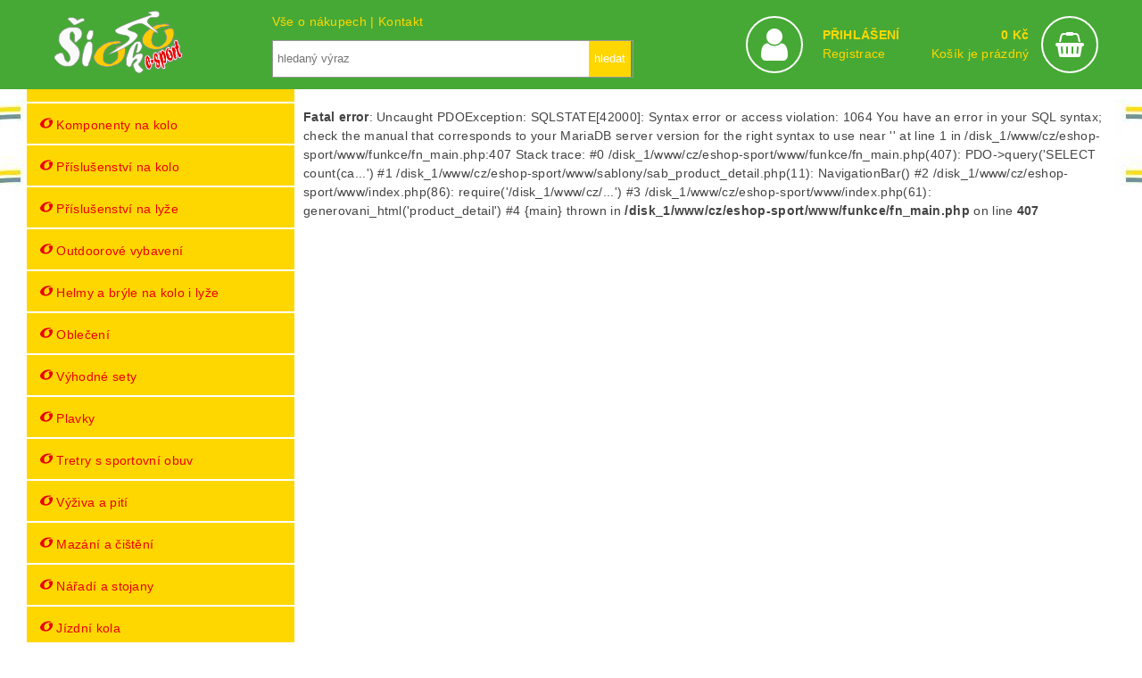

--- FILE ---
content_type: text/html; charset=UTF-8
request_url: https://www.eshop-sport.cz/vyrobek/16204--velikost
body_size: 19768
content:


 

<!-- ❌ Soubor xmas_jeziskovi.php nebyl nalezen --><!-- ✅ Funkce XmasLetterWidget() existuje --><!DOCTYPE html>
<!-- created by ŠIOK design, http://www.siok.cz -->
<!-- Internetový obchod pomocí PHP & MySQL -->
<!-- stránky projektu www.siok.cz -->
<!-- verze: 5.1.0-->
<!-- (c) 2017-2025  -->
<!-- Autor: Pavel Šíma e-mail: info@siok.cz -->

<html xmlns="http://www.w3.org/1999/xhtml" xml:lang="cs" lang="cs">
<head>
    
    <meta charset="utf-8" />
    <meta name="viewport" content="width=device-width, initial-scale=1" />
    <meta name="robots" content="index, follow" />
    <meta name="author" content="ŠIOK design, http://www.siok.cz" />
    <meta name="copyright" content="&copy; siok.cz" />

    <title>Etape – dámský dres LIV, bílá/růžová | Šiok e-sport</title>
    <meta name="description" content="" />

    <!-- Open Graph / Facebook -->
    <meta property="og:site_name" content="https://www.eshop-sport.cz/" />
    <meta property="og:type" content="website" />
    <meta property="og:title" content="Etape – dámský dres LIV, bílá/růžová | Šiok e-sport" />
    <meta property="og:description" content="" />
    <meta property="og:image" content="https://www.eshop-sport.cz/img/logo.png" />
    <meta property="og:url" content="https://www.eshop-sport.cz//vyrobek/16204--velikost" />

    <!-- Twitter Card -->
    <meta name="twitter:card" content="summary_large_image" />
    <meta name="twitter:title" content="Etape – dámský dres LIV, bílá/růžová | Šiok e-sport" />
    <meta name="twitter:description" content="" />
    <meta name="twitter:image" content="https://www.eshop-sport.cz/img/logo.png" />
    <meta name="twitter:site" content="@siok-esport" />

    <!-- Canonical -->
    <link rel="canonical" href="https://www.eshop-sport.cz//vyrobek/16204--velikost" />

    <!-- Sitemap & Search -->
    <link rel="contents" href="https://www.eshop-sport.cz/mapa-stranek/" />
    <link rel="search" href="https://www.eshop-sport.cz/hledani/" />

    <!-- Favicons -->
    <link rel="shortcut icon" href="https://www.eshop-sport.cz/galerie/" type="image/x-icon" />
    <link rel="apple-touch-icon" href="https://www.eshop-sport.cz/galerie/" />

    <!-- CSS -->
    <link rel="stylesheet" href="https://www.eshop-sport.cz/css/styl_new.css" />
            <link rel="stylesheet" href="https://www.eshop-sport.cz/css/styl_product_detail.css" />
        <link rel="stylesheet" href="https://www.eshop-sport.cz/css/styl_nivo-slider.css" />
    <link rel="stylesheet" media="screen and (max-width: 919px)" href="https://www.eshop-sport.cz/css/styl_920.css" />
    <link rel="stylesheet" media="screen and (min-width: 920px) and (max-width: 1220px)" href="https://www.eshop-sport.cz/css/styl_1200.css" />
    <link rel="stylesheet" href="https://www.eshop-sport.cz/font-awesome/css/font-awesome.min.css" />
    <link rel="stylesheet" href="https://www.eshop-sport.cz/font-awesome/css/font-siok.css" />

    <!-- JavaScript -->
    <script src="https://code.jquery.com/jquery-3.6.1.min.js" integrity="sha256-o88AwQnZB+VDvE9tvIXrMQaPlFFSUTR+nldQm1LuPXQ=" crossorigin="anonymous"></script>
    <script src="https://www.eshop-sport.cz/js/clearbox.js"></script>
    <script src="https://www.eshop-sport.cz/js/a_home.js"></script>
    
    <!-- Product detail: Next/Prev links -->
    <link rel="prev" href="https://www.eshop-sport.cz/https://www.eshop-sport.cz/vyrobek/16203-etape-–-pansky-dres-dream,-cerna-zelena" /><link rel="next" href="https://www.eshop-sport.cz/https://www.eshop-sport.cz/vyrobek/16205-etape-–-damsky-dres-pretty,-cerna-ruzova" />
    <!-- Thank you page: Zbozi.cz & Seznam conversion -->
    
    <!-- Lime Talk Live Chat -->
    <script async src="https://www.limetalk.com/livechat/550d341309686582a7388d99d741d883"></script>

    <!-- Facebook Pixel -->
    <script>
        !function(f,b,e,v,n,t,s){
            if(f.fbq)return;n=f.fbq=function(){n.callMethod?n.callMethod.apply(n,arguments):n.queue.push(arguments)};
            if(!f._fbq)f._fbq=n;n.push=n;n.loaded=!0;n.version='2.0';n.queue=[];t=b.createElement(e);t.async=!0;t.src=v;
            s=b.getElementsByTagName(e)[0];s.parentNode.insertBefore(t,s)
        }(window, document,'script','https://connect.facebook.net/en_US/fbevents.js');
        fbq('init', '766832098760422');
        fbq('track', 'PageView');
    </script>
    <noscript>
        <img height="1" width="1" style="display:none"
             src="https://www.facebook.com/tr?id=766832098760422&ev=PageView&noscript=1"/>
    </noscript>

    <!-- Structured data: WebSite (SEO) -->
    <script type="application/ld+json">
    {
      "@context": "https://schema.org",
      "@type": "WebSite",
      "name": "Šiok e-sport",
      "url": "https://www.eshop-sport.cz/",
      "potentialAction": {
        "@type": "SearchAction",
        "target": "https://www.eshop-sport.cz/hledani/?q={search_term_string}",
        "query-input": "required name=search_term_string"
      }
    }
    </script>
    <!-- Google tag (gtag.js) -->
    <script async src="https://www.googletagmanager.com/gtag/js?id=G-TYZWSFGED4"></script>
    <script>
        window.dataLayer = window.dataLayer || [];
        function gtag(){dataLayer.push(arguments);}
        gtag('js', new Date());

        gtag('config', 'G-TYZWSFGED4');
    </script>
</head>
<body>
    <header class="header-main">
        <div class="header">
            <div class="header-left"><a href="https://www.eshop-sport.cz/">
                <img src="https://www.eshop-sport.cz/img/svg/logo_white.svg" />
                <!--<svg xmlns="http://www.w3.org/2000/svg" xml:space="preserve" width="65%" version="1.1" style="shape-rendering:geometricPrecision; text-rendering:geometricPrecision; image-rendering:optimizeQuality; fill-rule:evenodd; clip-rule:evenodd" viewBox="0 0 15850 7748" xmlns:xlink="http://www.w3.org/1999/xlink"> <defs> <font id="FontID0" horiz-adv-x="728" font-variant="normal" class="str0" style="fill-rule:nonzero" font-style="normal" font-weight="400"><font-face font-family="Forte"><font-face-src><font-face-name name="Forte"></font-face-name></font-face-src></font-face> <missing-glyph><path d="M0 0z"></path></missing-glyph> <glyph unicode="t" horiz-adv-x="344" d="M118.333 472l2.00013 5.83334c21.4999,60.6665 40,103.167 55.6665,128 7.33344,11.6667 17.8334,22.1666 31.1668,31.1664 25.0001,15.9999 48.5002,24.0001 70.6668,24.0001 12.9997,0 22.8333,-2.83314 29.6667,-8.66648 6.83302,-5.83334 10.3333,-14.3335 10.3333,-25.3335 0,-7.50012 -4.83327,-22.8333 -14.6669,-46.1667 -16.5,-38.6666 -28.8333,-75 -36.8331,-108.833 5.49998,-0.666711 10.8333,-1.66678 15.9999,-3.0002 19.5002,-2.83314 32.3332,-6.16631 38.4999,-9.83322 6.16669,-3.83321 9.16689,-10.4999 9.16689,-20.1665 0,-17 -4.33362,-32.8336 -13.1668,-47.5001 -8.66686,-14.5002 -20.1669,-25.1668 -34.5,-31.8335 -10.6666,-4.83327 -28.1666,-8.16644 -52.1667,-9.66654 -4.16656,-12.8334 -8.83316,-30.1668 -13.8335,-52.3334 -2.99982,-19.4998 -6.16669,-46.5 -9.66654,-81 -2.00013,-12.6664 -2.99982,-24.4997 -2.99982,-35.6664 0,-51.3337 24.8331,-77.0002 74.6667,-77.0002l2.99982 0 1.5001 0c5.83334,0 8.66648,-1.00007 8.66648,-3.0002 0,-5.16663 -5.49998,-13.8331 -16.5,-26.1665 -11.1666,-12.3334 -23.3334,-23.3334 -36.6664,-32.6665 -14.3335,-9.83361 -30.0001,-17.5 -46.8334,-23.3334 -17,-5.83334 -32.3336,-8.83354 -46,-8.83354 -34.3333,0 -62.1666,11.5 -83.5002,34.6667 -21.3332,23 -31.9998,53.5001 -31.9998,91.5 0,16.3333 2.83314,37.6669 8.4998,64.0001 5.66666,26.3336 14.6669,61.6666 26.6669,105.833 1.99975,7.83309 3.99988,15.9999 6.33337,24.6664 2.33311,8.66686 3.66653,13.6668 3.99988,15.3336 -13.1668,0.333356 -22.5,3.16649 -28.1666,8.33312 -5.49998,5.16663 -8.33351,13.6668 -8.33351,25.3335 0,20.4998 8.00015,40 23.8334,58.1667 15.8332,18.1667 34.3333,29.6667 55.4999,34.1666z"></glyph> <glyph unicode="-" horiz-adv-x="250" d="M83.1668 152c-17.3333,0 -31.3335,4.83327 -42.0001,14.6665 -10.8333,9.66654 -16.1666,22.1666 -16.1666,37.4998 0,9.50025 2.66646,21.5003 7.99977,36.3335 5.49998,14.8336 11,25.0001 17,30.5001 14.8336,13.9998 46.3334,20.9999 94.1668,20.9999 34,0 58.1667,-3.16649 72.8332,-9.33319 14.6669,-6.16669 21.9999,-16.6666 21.9999,-31.6669 0,-17.1667 -4.49992,-32.1665 -13.6664,-44.8333 -8.50018,-11.6667 -23.8334,-21.8333 -46,-30.3334 -43.3335,-15.8332 -75.3334,-23.833 -96.1666,-23.833z"></glyph> <glyph unicode="k" horiz-adv-x="500" d="M490 -86.8333c-45.4999,-58.8333 -80.1667,-88.1667 -104,-88.1667 -17.1665,0 -35.3331,6.8333 -54.3333,20.3332 -19.1666,13.5002 -36.8331,31.8335 -53.5001,54.8334 -16.6666,23.0001 -29.8332,48.0001 -39.4998,74.6667 -9.83334,26.8334 -14.6668,52.3334 -14.6668,76.4999 0,13.6669 2.33325,22.8334 6.8333,27.3335 2.00011,1.99985 6.33347,5.33328 13.1668,9.83334 54.6667,34.0001 81.9999,66.1667 81.9999,96.5 0,16.0001 -7,24 -21,24 -14.8332,0 -34.1665,-14.3334 -57.6667,-43.1666 -23.4999,-28.8335 -44.8333,-64.1669 -63.9999,-105.833 -11.5001,-26.3333 -21.3334,-42.9999 -29.3333,-50.1666 -7.66653,-6.49991 -19.1666,-9.83334 -34.8333,-9.83334 -17.3334,0 -32.3334,4.83345 -45,14.3334 -12.8334,9.66664 -22.6667,23.3332 -29.6667,40.9998 -7,17.6668 -10.4999,38 -10.4999,60.6667 0,35.1667 4.33336,73.5001 13.1665,115.167 8.83341,41.6666 21.1667,83.3332 36.8334,125.333 15.8334,42.0003 34.6666,83.0001 56.5001,122.834 21.8332,39.9999 44.6666,75.3333 68.3333,105.833 46.9999,59.1667 92.6667,88.8334 137.333,88.8334 22.1666,0 42,-5.00015 59.3334,-15.1666 17.4999,-10 30.8331,-24.3334 40.3333,-42.8335 9.49994,-18.5001 14.1667,-39.9999 14.1667,-64.6667 0,-30.1665 -7.50009,-60.3334 -22.5,-90.3332 -15.0002,-30.0001 -34.3335,-54.5 -58.3335,-73.5001 -24,-18.9999 -47.9998,-28.4998 -71.9998,-28.4998 -11.5001,0 -17.1667,3.99996 -17.1667,12.1666 0,3.16673 3.00004,10.8333 8.83341,22.8334 28.8332,56.4998 43.1666,120.5 43.1666,192.333 0,18.5001 -2.33325,27.6669 -6.8333,27.6669 -3.33343,0 -8.16662,-4.66675 -14.8335,-14.1667 -6.6666,-9.33351 -13.1665,-20.8333 -19.3333,-34.5002 -35.8332,-80.3332 -61.6667,-172.666 -77.6665,-277.333 -1.00019,-5.49998 -2.00011,-12.8331 -3.16673,-21.8332 -1.16662,-9.16655 -2.49994,-19.5 -4.16666,-31.1667l1.99985 -1.99985c13.3335,18.8332 24.3334,32.9999 32.8334,42.1667 8.66672,9.33325 20.1668,19.3333 34.4999,30.1665 43.8334,34.4999 84.8335,51.6666 122.834,51.6666 19.5,0 35.4998,-5.66668 47.9998,-17.1667 12.5,-11.3334 18.8335,-25.9999 18.8335,-43.9998 0,-44.0001 -14,-89.3333 -42,-136 -7.83349,-13.6666 -16.8333,-27.1668 -27.1668,-40.5 -10.1665,-13.3335 -25,-30.6666 -44.1665,-51.8333 11.6665,-20.0001 25,-40.0001 39.9999,-60.3334 13.3335,-17.6668 30.0001,-35.1667 50.1666,-52.8333 17.6668,-14.6668 30.3335,-28.5001 38.1667,-41.1668z"></glyph> <glyph unicode="e" horiz-adv-x="426" d="M193.833 151c15.0002,10.1666 26.5002,20.3332 34.1666,30.3331 17.3333,21.3336 30.6668,45.667 40.1667,73.1669 7.33344,18.0001 13.3335,37.9999 17.5,60.3331 4.16694,22.1666 6.33337,43.0002 6.33337,62.1666 0,18.0001 -3.66653,27.0003 -11.1666,27.0003 -10.4999,0 -26.3332,-23 -47.8335,-69.1667 -12.6664,-27.8333 -23,-55.5003 -30.9998,-83.0002 -8.00015,-27.6666 -12,-51.5 -12,-71.3331 0,-7.00008 1.33342,-16.6666 3.83321,-29.5001zm1.00007 -15.6669c3.66653,-19.4998 16.3333,-29.333 38.1665,-29.333 24.3334,0 56.0003,14.3331 95.1669,42.9998 22.6666,16.6666 37.9999,25.0001 45.8333,25.0001 9.66654,0 18.8334,-2.66684 27.3332,-7.83347 8.50018,-5.16663 12.6667,-10.4999 12.6667,-16.1666 0,-5.83334 -4.66659,-13.5001 -14.1668,-23 -17.1667,-17.1667 -37.1665,-34 -59.4998,-50.4999 -22.5,-16.5 -44.1669,-30.1668 -65.0001,-41.0001 -20.8332,-11 -41.6668,-19.6668 -62.5,-26.0002 -20.8332,-6.33337 -39.3333,-9.49987 -55.6665,-9.49987 -40.6667,0 -73.1669,11.6667 -97.5,35 -24.5001,23.3334 -36.6668,54.3331 -36.6668,93.1667 0,29.6667 6.50005,63.1667 19.3335,100.5 12.833,37.3335 30.1664,72.3336 52,105 25.6665,38.1665 57.3333,69.8334 94.6665,95.3332 46.3334,30.6668 90.4999,46 132.833,46 30.6668,0 54.6669,-9.66654 72.0002,-29.1667 17.4996,-19.3331 26.1665,-46 26.1665,-80 0,-26.3332 -6.83341,-53.9998 -20.6665,-82.6664 -13.8335,-28.6667 -34.3333,-56.3333 -61.3336,-82.6668 -22.1666,-22.1666 -43.8332,-39.5 -65.1664,-51.8333 -21.3336,-12.5001 -40,-18.6668 -56.0003,-18.6668 -7.16638,0 -14.4998,1.83346 -21.9999,5.33331z"></glyph> <glyph unicode="s" horiz-adv-x="448" d="M171 -20.9999c19.1668,0.999684 36.6668,10.3333 52.3334,28 15.8332,17.8334 23.6667,37.1665 23.6667,57.8334 0,14.3331 -4.66659,25.8331 -14.0002,34.1666 -10.1666,10.1666 -32.6665,20.1665 -67.8333,29.8334 -51.8333,14.9999 -85.5,31.6665 -101.167,50.3332 -14.6669,14.9999 -21.9999,32.8332 -21.9999,53.6668 0,37.3331 13.6664,74.833 40.8334,112.333 27.1666,37.3331 61.8332,67.9999 104.166,92 42.3335,23.8334 85.0003,35.8334 127.833,35.8334 20.8336,0 40.3333,-4.83327 58.6667,-14.6669 18.1667,-9.83322 32.6665,-22.6666 43.3335,-38.8332 10.8333,-16.1666 16.1666,-33.6666 16.1666,-52.5001 0,-18.5001 -5.83334,-37.8332 -17.5,-57.6667 -11.8334,-19.8331 -26.5002,-36.3331 -44.3336,-49.4999 -17.6663,-13.1668 -34.5,-19.8335 -50.4999,-19.8335 -9.16651,0 -17,2.00013 -23.6667,5.83334 -6.66634,4.00027 -9.9999,8.16683 -9.9999,12.6667 0,4.66659 1.33342,11.3333 3.99988,20.1669 7.33344,28 11,52.333 11,73.1666 0,20.4998 -6.16631,40 -18.6664,58.1667 -15.8336,-11 -26.3336,-19.8335 -31.1668,-26.3336 -12.5001,-14.3331 -21.9999,-30.4997 -28.8333,-48.6665 -7.50012,-18.6668 -11.3333,-36.1668 -11.3333,-52.6667 0,-11.6667 2.66684,-21.1665 8.16683,-28 5.33331,-7.00008 14.1665,-13.0001 26.3332,-17.8334 12.1667,-4.99995 30.6668,-10.3333 55.4999,-16.1666 41.3334,-10.167 70.5001,-19.8335 87.3334,-29.3334 4.00027,-2.33349 10.0003,-7.00008 18.1667,-14.1668 12.3334,-13.3331 18.5001,-30.6664 18.5001,-51.8333 0,-22.5 -7.00008,-45.1666 -20.9999,-68.1666 -14.0002,-23 -35.6667,-46.6667 -65.0001,-71.0001 -31.1668,-26.4999 -62.3333,-45.3333 -93.1667,-56.6666 -31.0002,-11.5 -65.1668,-17.1667 -102.667,-17.1667 -36.0001,0 -64.5001,7.16676 -85.1666,21.5003 -20.6669,14.3331 -31.0002,33.8333 -31.0002,58.6664 0,17.6667 6.83341,35.5001 20.5002,53.5001 13.6664,18.1667 30.6664,32.8332 50.8333,44.1665 20.3332,11.5 40.3333,17.1667 59.6664,17.1667 14.6669,0 22.0003,-3.33317 22.0003,-9.83322 0,-3.16649 -2.00013,-8.4998 -6.16669,-15.9999 -12.5001,-22.8333 -18.8334,-43.8332 -18.8334,-63.1667 0,-13.6668 4.99995,-26.6665 14.9999,-38.9999z"></glyph> <glyph unicode="p" horiz-adv-x="551" d="M222.333 111.5c9.00022,-26.3336 26.1669,-39.5003 51.3333,-39.5003 17.8334,0 34.3333,8.00015 49.6669,24.1667 15.3332,16.1666 27.6666,37.8336 36.8331,65.3335 9.16689,27.4999 13.8335,56.4999 13.8335,86.6667 0,24.1667 -1.83346,44.8333 -5.49998,62.5 -3.83321,17.5 -7.83347,26.3332 -12.5001,26.3332 -3.16649,0 -11.3333,-8.66648 -24.6668,-25.8331 -13.1664,-17.3333 -26.4999,-37.3335 -39.6666,-60.1668 -27.1666,-44.3332 -47.6664,-83.4998 -61.6666,-117.5 -3.49985,-8.66686 -6.00002,-15.9999 -7.66679,-21.9999zm36.1668 207l15.1665 28.6667c14.3335,25.4998 27.667,46.6667 39.8333,63.6667 12.1667,17 23,29.4997 32.5003,37.3331 9.49987,8.00015 20.6665,14.5002 33.6666,19.3335 10.8333,4.33324 22.5,6.50005 35.1667,6.50005 24.8335,0 46.6667,-7.33344 65.8331,-22.0003 19.0001,-14.6665 33.667,-35.6664 44.0003,-63 10.1666,-27.3332 15.3332,-58.6664 15.3332,-94.1664 0,-51.1666 -11.5,-100.334 -34.3333,-147.334 -23,-46.9997 -53.0001,-84.9999 -90.1665,-114 -37.3335,-29 -75.6667,-43.4998 -115.333,-43.4998 -23.1667,0 -42.3335,4.83327 -57.8334,14.6665 -15.4999,9.66693 -29.6667,26.5002 -42.6668,50.1666l-2.66646 -7.83309 -3.0002 -10.6666c-21.1665,-67.8336 -37.9999,-117.667 -50.4999,-149.5 -12.5001,-32.0002 -23.3334,-51.5 -32.4999,-58.6667 -7.16676,-6.83341 -15.5003,-10.1666 -25.0001,-10.1666 -18.5001,0 -32.9999,9.16651 -43.3332,27.3332 -10.5003,18.1667 -15.6669,43.6665 -15.6669,76.5001 0,35.6664 3.83359,78.6665 11.6667,128.666 7.83347,50.0003 18.6668,101 32.5003,153 13.8331,52 29.1667,99.3331 46,141.833 11,26.1665 23,48.8331 36.3331,68.3333 13.1668,19.6668 25.8335,33.6666 37.6669,42.5002 8.66648,5.16663 18.1667,7.83309 28.1666,7.83309 14.8332,0 26.3332,-4.16656 34.3333,-12.5001 8.16644,-8.16644 12.1667,-19.9998 12.1667,-35.1663 0,-13.0001 -1.33342,-27.1669 -4.00027,-42.6668 -1.83307,-15.3332 -3.66653,-32.8332 -5.33331,-52.6667l2.00013 -2.49978z"></glyph> <glyph unicode="r" horiz-adv-x="324" d="M191 148.833l-2.00013 -9.83322c0,-5.49998 -0.666711,-13.5001 -2.00013,-23.8334 -1.33304,-15.9999 -3.16649,-29 -5.33331,-39.1666 -2.33311,-9.9999 -5.66666,-18.3334 -10.3333,-25.0001 -4.49992,-6.66673 -10.6666,-13.8331 -18.5001,-21.3332 -23.6663,-21.8333 -47.6664,-32.6665 -71.6665,-32.6665 -19.6668,0 -34,7.16638 -43.3335,21.4999 -9.16651,14.3331 -13.8331,37.3331 -13.8331,69.3334 0,25.3331 2.83314,56.6666 8.4998,93.9998 5.66666,37.1668 12.6667,70.6668 20.8336,100.334l3.83321 12.6667c0,1.83307 1.00007,6.00002 3.0002,12.1667 11.9997,44.3332 23.1667,76.9998 33.1666,98.3334 10.1666,21.3332 22.3333,38.4999 36.6664,51.5 12.6667,10.1666 27.0003,15.1665 43.0002,15.1665 23.1667,0 37.1665,-14.0002 42.0001,-42.0001 4.49992,3.83359 8.99983,8.50018 13.1664,13.6668 9.33357,11.3333 16.6666,19.0001 21.8336,22.6666 5.33331,3.83321 11.3333,5.66666 18.1663,5.66666 27.8337,0 41.8334,-27.6666 41.8334,-83.0002 0,-30.1664 -3.33317,-59.4998 -9.83322,-87.8331 -6.50005,-28.3333 -14.6669,-51.5 -24.5001,-69.3334 -9.9999,-17.8334 -19.8331,-26.8336 -29.5001,-26.8336 -10.8333,0 -16.1666,20.3335 -16.1666,61.0002 0,21.4999 -1.16674,38.3332 -3.66653,50.4999 -2.33349,12.1667 -6.16669,21.6666 -11.3333,28.5 -9.83361,-18.1667 -16.167,-59.8335 -19.1668,-125 -2.33349,-37.6669 -3.83321,-61.5003 -4.83327,-71.1668z"></glyph> <glyph unicode="Š" horiz-adv-x="509" d="M167.167 313.167c-28.0001,28.3333 -47.6667,53.5 -59.0001,75.4999 -11.4999,21.8333 -17.1667,45.3334 -17.1667,70.5001 0,37.6666 11.5001,73.1666 34.3333,106.5 23,33.1666 53.8335,59.5 92.3333,79 38.5001,19.5 80.0001,29.3333 124.167,29.3333 50.1668,0 88.6667,-10.5 115.667,-31.3333 27,-20.8333 40.4999,-50.3332 40.4999,-88.5 0,-18.1666 -4.83342,-37.1667 -14.6667,-56.6666 -9.66667,-19.6666 -23.3333,-37.8334 -40.4999,-54.8332 -11.6667,-11.6667 -22.6668,-20.6667 -32.6667,-26.6667 -10.1667,-5.99999 -18.6667,-8.99999 -25.5,-8.99999 -8.5001,0 -12.6667,6.49987 -12.6667,19.5 0,-0.333428 0.666685,4.83325 1.99988,15.1666 2.00005,15.3334 3,29 3,41 0,17 -2.49994,34.0001 -7.49999,51.0001 -5.16668,17.1667 -11.6666,31.4999 -19.6666,43 -8.00004,11.4999 -15.5,17.3333 -22.6668,17.3333 -3.66651,0 -7.66662,-2.83337 -12.3332,-8.3333 -8.83336,-8.99999 -15.6667,-20.3335 -20.5001,-33.8334 -4.83325,-13.5 -7.33319,-26.1666 -7.33319,-37.8334 0,-14.4999 2.16651,-28.1665 6.33325,-40.6666 4.33336,-12.5 11.6667,-25.3333 22.1667,-38.3334 10.3334,-12.9999 24.1666,-27.1666 41.5,-42.8332 27.3332,-24.6666 48.5,-46.3333 63.3333,-64.8333 14.8333,-18.6667 25.6666,-37.0001 32.4999,-55.5001 6.8333,-18.3332 10.1667,-38.3333 10.1667,-59.8333 0,-37.6667 -10.0001,-74.1667 -29.8333,-109.333 -19.8334,-35.1666 -46.1667,-63.5 -78.8334,-85.1666 -32.6667,-21.6668 -66.4999,-32.5001 -101.333,-32.5001 -33.1667,0 -65.5,7.16656 -97.1668,21.5 -31.4999,14.3333 -61.1666,34.8334 -88.8333,61.4999 -28.6668,28.3333 -43,53.3334 -43,75.1667 0,13.3333 6.33342,26.3334 19.0001,39.0001 12.9999,12.9999 29.1666,24 48.1665,33.1666 19.0001,9.16679 35,13.6668 48.1667,13.6668 7.33336,0 13.8334,-1.83343 19.0001,-5.66673 5.16668,-3.66668 9.8333,-9.99993 13.8332,-19.0001 4.16674,-8.99999 8.16667,-21.1666 12,-36.5 6.16679,-21.8333 11.8334,-38 17.1667,-48.6666 5.16668,-10.5 12.5,-21 21.8334,-31.4999 9.8333,-9.8333 20.1667,-14.6667 30.8333,-14.6667 13.0001,0 23.3334,5.16668 30.8334,15.3334 7.49999,10.3334 11.1667,24.3332 11.1667,42.1666 0,28.0001 -10.0001,56.0001 -30.0001,84 -5.99999,9.50004 -12.3332,17.8333 -19.5,25.1667 -6.99993,7.33336 -22.1667,21.5 -45.5,42.5 -6.99993,5.83336 -18.3334,16.1667 -33.8333,31.0001zm252.5 478.833l10.1666 4.83325c37.0001,20.1667 63.8334,30.1668 80.5,30.1668 19.8334,0 29.8335,-8.5001 29.8335,-25.3333 0,-8.83336 -5.16668,-17 -15.5,-24.6666 -10.3334,-7.66679 -31.8334,-18.5 -64.8333,-32.8333 -40.8334,-17.8333 -68.0001,-28.3333 -81.3335,-31.1667 -9.16661,-1.33337 -14.6665,-2.00005 -16.6666,-2.00005 -7.83324,0 -18.9999,8.00004 -33.3334,24 -5.16668,5.16668 -9.33324,9.33341 -12.5,12.6667 -3,3.33342 -6.49987,7.0001 -10.5,11.1667 -14.3333,13.5 -24.8333,22.5001 -31.3333,27.5 -14.6665,12 -21.9999,20.6667 -21.9999,25.8334 0,7.49999 7.49999,14.4999 22.6666,21 15.1668,6.50005 31.4999,9.8333 48.8334,9.8333 18.5,0 34.4999,-3.66668 47.9999,-10.8332 13.3333,-7.16673 29.3334,-20.5001 48.0001,-40.1667z"></glyph> <glyph unicode="o" horiz-adv-x="542" d="M351.167 491c48.4998,0 72.8332,-5.66666 72.8332,-17 0,-13.0001 -11,-20.0002 -32.8332,-21.0003 -26.3332,-1.66639 -51,-9.16651 -73.8333,-22.5 -22.8333,-13.3335 -43.0002,-31.6665 -60.8336,-54.8332 -17.8334,-23.1667 -31.6665,-49.1669 -41.6664,-78.3336 -9.83361,-29 -14.8336,-59.6664 -14.8336,-92 0,-35.5001 8.33351,-64.1667 25.0001,-85.8333 16.6666,-21.6666 38.3332,-32.4999 65.0001,-32.4999 24.8331,0 46.4997,12.6667 65.1664,38.1665 18.5001,25.5002 27.8333,55.1669 27.8333,89.1669 0,27.8333 -5.83334,53.8331 -17.3333,78.1665 -11.5,24.3334 -28.3333,44.8333 -50.4999,61.4999 -9.49987,7.50012 -14.1665,12.8334 -14.1665,16.167 0,4.49992 6.66634,11.6667 19.9998,20.9999 15.0002,10.1666 31.6669,18.6668 50.3332,25.5002 18.5001,6.83302 34.1666,10.3333 46.8334,10.3333 14.6669,0 28.5,-3.83359 41.6668,-11.5 13.1668,-7.66679 24.8335,-18.6668 35,-32.8336 9.9999,-14.1665 17.6667,-30.4997 23.1667,-48.9998 5.33331,-18.3334 8.00015,-37.9999 8.00015,-59.0001 0,-34.5 -6.50005,-68.8333 -19.5002,-102.5 -13.0001,-33.8333 -30.1668,-61.1665 -51.3333,-82.0001 -27.3332,-26.4999 -60.3335,-48.1664 -98.8334,-64.9997 -38.4999,-16.8333 -75.3334,-25.1668 -110.167,-25.1668 -33.8333,0 -67.3332,5.83334 -100.833,17.6667 -33.3333,11.6667 -59.6668,27.1666 -79.3333,46.3334 -26.0002,26.1665 -39.0003,63.1667 -39.0003,111 0,37.8332 9.33357,75.6663 27.8333,113.5 18.5001,37.8332 43.6669,72.1665 75.5001,103 31.6669,30.8335 66.6669,54.9998 105,72.8332 38.1665,17.8334 76.8335,26.6669 115.833,26.6669z"></glyph> <glyph unicode="i" horiz-adv-x="249" d="M97.1667 -4.99995c-14.6666,1.00003 -28,7.66662 -39.9999,20 -12.0001,13 -20.5001,27.1667 -25.6667,42.3334 -4.99995,15.1665 -7.49992,34.6666 -7.49992,58.8332 0,53.6667 9.99989,114.333 29.9999,182 20,67.5 42.6668,116.5 68.0001,146.833 9.99989,12.6666 23.9999,18.9999 41.8333,18.9999 18.8332,0 34,-8.66665 45.5,-25.8332 11.5,-17.3335 17.3333,-39.8334 17.3333,-67.8334 0,-41.3334 -5.99997,-89.8333 -17.8334,-145.333 -11.8332,-55.6666 -28.3332,-113.333 -49.8333,-173.333 -8.33324,-24.0001 -18.8332,-40.3333 -31.1666,-48.8333 -8.33324,-5.16665 -18.3333,-7.83332 -29.6666,-7.83332l-1.00003 0zm58.6667 492c-30.5,1.00003 -45.8334,19.3333 -45.8334,55.1667 0,17.8332 4.50003,38.6667 13.3334,62.3334 9.00005,23.5 19.1666,41 30.5,52.3333 5.83346,6.33338 11.8334,10.6667 17.8334,13.3334 5.99997,2.49997 13.6666,3.83322 23.1666,3.83322 16.1668,0 28.1667,-3.99992 35.6668,-11.9999 7.66662,-8.00003 11.5,-21.1667 11.5,-39.6667 0,-23.1666 -4.00011,-45.1666 -12.0001,-65.8334 -7.83332,-20.6666 -18.5,-37.3333 -31.8332,-50.1665 -13.3334,-12.8335 -27.0002,-19.3333 -40.8335,-19.3333l-1.49995 0z"></glyph> </font> <style type="text/css">  @font-face { font-family:"Forte";font-variant:normal;font-style:normal;font-weight:normal;src:url("#FontID0") format(svg)} .str2 {stroke-width:17.8625} .str0 {stroke-width:11.7375} .str4 {stroke-width:12.6706} .str3 {stroke:#898D8C;stroke-width:80.6153} .str1 {stroke:#898D8C;stroke-width:80.6153} .str5 {stroke:#898D8C;stroke-width:80.6153} .str6 {stroke:#898D8C;stroke-width:72.5498} .fil3 {fill:#FEFEFE} .fil0 {fill:#FEFEFE} .fil4 {fill:#898D8C} .fil5 {fill:#EB0000} .fil2 {fill:#FFCC00} .fil1 {fill:#898D8C;fill-rule:nonzero} .fnt4 {font-weight:normal;font-size:3082.39px;font-family:'Forte'} .fnt3 {font-weight:normal;font-size:3082.4px;font-family:'Forte'} .fnt1 {font-weight:normal;font-size:4513.22px;font-family:'Forte'} .fnt2 {font-weight:normal;font-size:6362.27px;font-family:'Forte'} .fnt0 {font-weight:normal;font-size:6868.34px;font-family:'Forte'}  </style> </defs> <g id="Vrstva_x0020_1"> <metadata id="CorelCorpID_0Corel-Layer"></metadata> <text x="75" y="6725" class="fil0 str1 fnt0">Š</text> <text x="8641" y="6841" class="fil0 str3 fnt1">k</text> <path class="fil1" d="M6974 4325c-153,88 -267,162 -341,222 -74,60 -155,150 -247,268 -67,87 -122,180 -161,281 -43,88 -76,204 -97,349 -30,205 -30,379 0,523 31,144 90,258 178,342 89,84 202,135 341,156 112,16 232,1 358,-46 128,-47 246,-115 357,-205 111,-90 204,-195 281,-314 77,-119 124,-238 142,-357 31,-213 -31,-451 -185,-711 -58,-104 -83,-173 -78,-207 9,-64 64,-122 164,-172 113,-62 241,-113 382,-152 140,-40 250,-55 326,-43 44,6 90,21 136,44 47,24 82,50 104,79 57,61 97,163 119,308 22,144 21,293 -2,448 -53,368 -200,694 -440,977 -239,283 -538,491 -897,624 -358,133 -731,172 -1119,115 -223,-33 -440,-97 -649,-193 -210,-96 -376,-207 -497,-335 -204,-214 -284,-466 -242,-756 25,-168 93,-341 205,-517 112,-177 254,-344 428,-501 174,-157 369,-295 584,-416 216,-119 432,-207 650,-263 197,-51 408,-84 630,-100 220,-15 413,-10 576,14 229,33 339,77 331,131 -3,22 -32,52 -87,91 -97,51 -181,85 -250,102 -69,16 -181,30 -334,41 -166,15 -288,32 -364,52 -77,20 -177,60 -302,121z"></path> <g id="_2364892749344"> <path class="fil2" d="M8175 3928c1,-1 3,-2 4,-3 -68,-22 -178,-40 -213,-45 -182,-26 -373,-25 -556,-12 -206,14 -412,45 -613,97 -220,56 -429,144 -627,254 -204,113 -394,247 -567,403 -157,142 -298,302 -411,481 -93,146 -166,309 -192,481 -38,262 35,485 218,677 129,135 297,237 467,314 198,91 407,154 623,185 367,54 726,20 1074,-109 337,-126 625,-322 857,-597 229,-271 368,-580 419,-930 20,-139 23,-280 1,-420 -11,-78 -37,-198 -94,-257l-3 -4 -3 -3c-16,-22 -48,-41 -72,-53 -33,-17 -70,-29 -107,-35 -83,-12 -207,18 -286,40 -125,36 -249,82 -363,145l-1 0 -2 1c-32,16 -103,57 -112,98 3,34 50,121 66,150 136,231 236,500 196,772 -21,142 -78,274 -156,395 -82,127 -182,240 -301,335 -115,94 -243,169 -383,221 -129,47 -268,70 -405,50 -148,-22 -283,-77 -392,-181 -111,-105 -174,-242 -205,-391 -38,-180 -28,-375 -2,-555 19,-126 49,-259 104,-374 43,-108 102,-208 173,-300 77,-100 165,-205 262,-284 107,-87 236,-163 355,-231l2 -1 3 -2c99,-48 211,-100 319,-128 119,-31 258,-44 381,-54 65,-5 130,-10 194,-18 41,-5 84,-11 125,-21 75,-18 154,-56 223,-91z"></path> </g> <text x="3360" y="6768" class="fil0 str5 fnt2">i</text> <path class="fil1" d="M12776 2261c-154,88 -267,162 -341,222 -74,60 -156,149 -248,268 -67,87 -122,180 -161,281 -43,88 -75,204 -97,349 -30,205 -30,379 1,523 30,144 89,257 178,341 88,84 201,136 340,156 112,17 232,2 359,-45 127,-47 245,-115 356,-205 111,-90 204,-195 281,-314 78,-119 125,-238 142,-357 31,-214 -31,-451 -185,-711 -57,-104 -83,-173 -78,-207 10,-64 64,-122 164,-172 113,-62 241,-113 383,-153 140,-39 249,-54 325,-43 44,7 91,22 136,45 47,24 82,50 104,79 58,60 97,163 119,308 22,144 21,293 -1,447 -54,369 -200,694 -440,978 -239,283 -538,491 -897,624 -359,133 -732,171 -1120,115 -223,-33 -439,-97 -649,-193 -210,-96 -375,-208 -496,-335 -204,-214 -285,-466 -243,-756 25,-168 93,-341 205,-517 112,-177 254,-344 428,-501 175,-157 369,-295 584,-416 216,-119 432,-208 650,-263 198,-51 408,-84 630,-100 221,-15 413,-10 576,14 229,33 339,77 332,131 -4,22 -32,52 -87,90 -98,51 -182,86 -250,103 -70,16 -181,30 -334,41 -166,14 -288,32 -365,51 -76,20 -177,61 -301,122z"></path> <g id="_2364892765600"> <path class="fil2" d="M13417 2572c4,34 50,121 66,150 137,230 236,500 196,771 -20,143 -77,275 -155,395 -83,128 -183,240 -301,336 -116,94 -244,169 -384,221 -129,47 -267,70 -405,50 -147,-22 -282,-78 -392,-181 -111,-105 -174,-243 -205,-391 -38,-180 -28,-375 -1,-556 18,-125 48,-258 104,-373 42,-108 101,-209 173,-301 77,-99 164,-204 262,-283 106,-87 235,-163 354,-231l3 -1 2 -2c100,-49 212,-100 319,-128 120,-31 259,-44 381,-54 65,-5 130,-11 194,-19 42,-5 85,-10 125,-20 75,-19 155,-56 224,-91 1,-1 2,-2 4,-3 -69,-22 -178,-40 -214,-45 -181,-27 -372,-25 -555,-12 -207,14 -413,45 -613,96 -220,57 -430,145 -628,255 -203,113 -393,247 -566,403 -158,142 -298,302 -412,481 -93,146 -166,309 -191,481 -39,262 35,485 217,676 129,136 298,238 467,315 199,91 408,154 624,185 366,54 725,20 1073,-109 337,-126 625,-322 858,-597 228,-271 367,-580 418,-930 21,-140 23,-281 2,-420 -12,-78 -38,-198 -94,-257l-3 -4 -3 -3c-17,-22 -48,-41 -72,-53 -34,-17 -70,-30 -108,-35 -83,-12 -206,18 -286,40 -125,36 -248,82 -363,144l-1 1 -1 1c-33,16 -104,57 -113,98z"></path> </g> <g id="_2364892765248"> <g> <path class="fil3" d="M11654 627c-18,-7 -34,-13 -43,-16 -52,-19 -105,-39 -154,-63 -56,-28 -116,-70 -116,-141 0,-79 71,-117 136,-139 178,-59 380,-102 565,-124 224,-26 596,-43 749,160 86,115 73,258 30,386 -44,129 -119,234 -241,298 -168,89 -380,76 -565,78 -323,4 -520,63 -617,407 -1,17 25,60 33,73 36,55 84,108 130,155 133,137 285,265 432,387 154,127 310,250 462,378 69,58 236,193 264,279 14,46 13,95 -21,132 -59,65 -153,34 -221,5 -86,-36 -171,-85 -251,-132 -233,-137 -460,-288 -688,-434 -157,-101 -807,-527 -971,-535 -323,-15 -639,70 -927,210 -201,98 -388,222 -562,362 48,40 183,89 224,102 38,12 77,24 116,34 122,32 243,70 360,118 190,79 417,205 490,410 61,170 -2,336 -102,475 -319,440 -869,808 -1337,1074 -475,269 -985,502 -1495,699 -153,59 -309,116 -465,166 -45,14 -91,29 -137,41 -14,3 -29,7 -43,9 -48,8 -96,-9 -114,-60 -16,-44 4,-88 41,-112l2027 -1329c126,-82 261,-185 357,-301 50,-59 117,-156 103,-238 -21,-125 -237,-191 -338,-216 -183,-47 -369,-83 -553,-130 -280,-71 -719,-198 -845,-488 -57,-130 60,-251 152,-326 138,-112 318,-209 477,-290 225,-114 459,-217 692,-315 267,-111 537,-217 808,-318 475,-178 954,-345 1435,-504 171,-56 342,-112 514,-165 56,-17 112,-34 168,-50 14,-4 28,-8 41,-12z"></path> </g> <path class="fil0" d="M8788 3136c-444,-112 -1185,-215 -1338,-566 -199,-456 3987,-1802 4283,-1869 463,-105 -577,-229 -227,-346 361,-121 1448,-338 1228,306 -229,669 -1175,-96 -1424,788 -76,268 1266,1152 1322,1324 107,333 -1691,-1065 -2061,-1083 -732,-35 -1338,420 -1558,599 -143,116 157,229 381,288 395,105 1072,344 698,861 -836,1154 -3561,2036 -3426,1948l2027 -1330c498,-326 783,-747 95,-920z"></path> <path class="fil0 str6" d="M8788 3124c-444,-112 -1185,-215 -1338,-566 -199,-456 3987,-1802 4283,-1869 463,-105 -577,-230 -227,-347 361,-120 1448,-337 1228,307 -229,669 -1175,-96 -1424,788 -76,268 1266,1152 1322,1324 107,332 -1691,-1065 -2061,-1083 -732,-36 -1338,420 -1558,598 -143,117 157,230 381,289 395,105 1072,343 698,861 -836,1154 -3561,2036 -3426,1948l2027 -1330c498,-326 783,-747 95,-920z"></path> </g> <g id="_2364892764256"> <g> <path class="fil4" d="M14532 4271c-19,-107 -36,-217 -41,-321 -3,-57 3,-114 19,-168l1 -2 1 -2c32,-98 89,-186 190,-223 79,-28 164,-13 230,40 46,38 77,90 98,146 20,53 30,122 38,178 10,65 21,130 34,195 11,4 22,9 33,15l2 1 1 1c57,34 91,87 114,147 23,63 39,129 43,197 4,71 -3,143 -37,206 -7,15 -16,28 -25,40 3,14 7,29 10,43 22,77 47,154 71,231l1 3 1 2c8,31 18,61 29,91 5,14 16,40 27,61 81,-4 158,43 189,124 19,51 19,108 15,162 -3,51 -11,102 -25,151 -15,53 -38,103 -71,149 -37,51 -84,93 -144,115 -131,47 -256,-5 -351,-98 -4,-4 -7,-8 -11,-11 -1,24 -3,49 -6,74 -17,118 -68,235 -189,278 -105,38 -206,-1 -278,-80 -7,16 -15,33 -24,49 -53,95 -128,176 -233,214 -90,32 -184,31 -276,7 -71,-19 -136,-50 -194,-93 -3,20 -7,40 -12,60 -31,137 -99,268 -238,319 -10,3 -21,6 -31,9 11,57 21,114 30,170 12,71 29,174 16,247 -13,84 -62,155 -144,184 -123,45 -231,-23 -302,-119 -44,-59 -79,-129 -107,-199 -13,27 -27,54 -43,79 -55,81 -130,141 -223,174 -106,38 -217,26 -311,-37 -87,-58 -143,-145 -179,-241 -28,-74 -40,-153 -40,-232 1,-64 9,-128 29,-189 -6,-3 -12,-7 -17,-10 -50,72 -114,149 -198,179 -7,3 -13,4 -19,6 -8,59 -19,118 -34,175 -15,62 -35,124 -61,182 -23,54 -52,105 -89,150 -40,50 -90,92 -151,114 -133,48 -262,6 -365,-85 -96,-86 -160,-204 -204,-323 -40,-107 -68,-219 -89,-331 -22,-119 -37,-239 -40,-360 -4,-128 6,-260 43,-384 41,-136 117,-271 259,-323 122,-44 240,1 329,90 76,77 128,181 166,282 6,16 12,32 17,48 16,-8 34,-16 52,-22 32,-12 66,-21 100,-25 -1,-19 -1,-37 -1,-56 -1,-132 17,-266 66,-389 48,-123 129,-230 257,-276 82,-30 168,-19 246,20 45,22 84,52 119,86 2,-34 6,-69 14,-101l3 -10 3 -9c25,-68 74,-122 143,-147 44,-16 89,-18 131,-8 3,-5 6,-9 9,-14 32,-51 79,-90 136,-110 103,-37 205,-10 291,53 33,24 63,53 90,85 16,-76 41,-150 76,-219 53,-103 131,-187 242,-227 105,-38 223,-47 308,40 23,22 40,49 51,79 1,3 2,6 3,9 1,-16 3,-31 5,-47l1 -5 1 -5c19,-91 74,-168 164,-201 22,-7 44,-12 67,-13 3,0 6,0 8,0 19,-16 40,-28 65,-37 16,-6 32,-10 49,-11 23,-3 45,-2 67,3z"></path> </g> <g transform="matrix(0.476652 -0.171745 0.351177 0.938563 6218.93 4850.22)"> <text x="7925" y="3874" class="fil3 fnt3">e-sport</text> </g> <g> <path class="fil3" d="M14605 4422c6,-31 16,-60 31,-86 -23,-126 -48,-264 -54,-391 -2,-46 3,-92 16,-137l0 -1 1 -1c22,-69 61,-138 134,-165 49,-17 100,-8 141,25 34,27 56,66 71,107 17,46 26,111 33,160 13,86 28,172 46,257 23,2 46,8 66,19l1 0 1 1c37,22 59,60 74,100 21,55 34,112 38,171 3,53 -1,110 -27,158 -11,22 -26,40 -45,55 7,31 15,63 23,93 22,79 47,158 72,236l0 1 1 2c9,32 20,65 32,97 9,24 48,118 75,130 1,0 1,0 1,0l7 -3c54,-19 112,3 132,58 14,37 13,84 10,123 -3,45 -10,90 -22,133 -12,43 -31,84 -57,120 -26,36 -59,68 -101,83 -97,35 -187,-9 -256,-77 -77,-76 -129,-180 -167,-281 -20,-52 -35,-106 -50,-160 -9,29 -26,54 -57,68 9,28 18,55 26,82l1 2 7 28c8,23 16,46 23,70 13,40 26,80 36,121 8,32 14,65 14,98 1,29 0,58 -5,87 -11,82 -43,174 -129,205 -75,27 -143,-9 -189,-68 -33,-42 -61,-97 -83,-151 -14,80 -40,158 -79,229 -42,76 -101,143 -184,173 -72,26 -148,24 -221,5 -78,-21 -147,-59 -206,-113 -34,-32 -64,-70 -91,-111 2,88 -3,175 -22,259 -23,104 -72,214 -180,253 -37,13 -74,15 -110,8 18,90 35,181 50,272 10,57 27,159 16,217 -8,51 -35,95 -85,113 -82,30 -151,-25 -198,-87 -50,-68 -88,-156 -118,-236 -28,-75 -53,-151 -77,-227 -4,33 -9,66 -15,99 -16,84 -42,175 -89,247 -44,65 -104,112 -178,139 -79,29 -159,20 -230,-27 -70,-47 -115,-120 -144,-197 -24,-64 -34,-131 -33,-199 0,-64 9,-128 33,-187 7,-17 15,-34 24,-49 -57,-20 -110,-49 -152,-93 -5,-5 -11,-10 -15,-15 -9,28 -22,55 -38,81l-1 1 0 1c-39,56 -94,130 -160,154 -25,9 -49,12 -73,9 0,15 -1,31 -2,46 -8,64 -20,128 -35,190 -15,57 -33,114 -56,167 -21,46 -45,91 -77,129 -30,37 -66,70 -111,86 -101,36 -196,1 -273,-68 -85,-75 -141,-181 -180,-286 -38,-102 -64,-209 -84,-316 -22,-114 -36,-230 -39,-345 -4,-119 5,-241 40,-355 32,-107 90,-223 202,-264 88,-31 169,5 233,68 67,68 113,162 146,250 20,56 36,114 48,172 33,-43 83,-73 137,-92 53,-19 114,-31 170,-15 -7,-50 -11,-101 -11,-152 -1,-121 15,-243 60,-356 38,-97 101,-187 203,-223 59,-21 119,-12 174,15 53,27 98,68 136,114 41,51 72,108 95,169 24,65 38,133 42,202 4,65 2,131 -14,195 -5,19 -11,39 -20,58 27,7 53,16 76,28 19,11 38,26 55,41 -3,-15 -7,-30 -10,-45 -33,-145 -64,-293 -87,-440 -12,-76 -20,-152 -22,-229 -1,-54 -1,-115 12,-167l1 -5 2 -5c15,-42 45,-76 88,-92 53,-19 106,-6 148,29 8,-31 20,-60 37,-87 22,-35 53,-61 91,-74 73,-27 145,-4 206,41 64,47 116,117 157,185 17,29 34,59 49,90 1,-49 4,-97 10,-145 13,-101 38,-205 85,-296 42,-82 104,-151 192,-183 69,-25 155,-40 212,18 13,13 23,29 30,47 10,26 14,53 11,78 22,5 43,13 63,24 44,24 81,60 113,97 3,4 7,8 10,12 -4,-24 -8,-49 -11,-73 -8,-64 -11,-131 -1,-194l0 -2 1 -3c12,-60 45,-112 105,-134 29,-10 56,-10 80,-3 14,-21 34,-38 60,-47 9,-3 18,-6 28,-7 52,-5 95,22 130,64zm-715 735c4,30 8,60 14,89 17,89 42,175 74,259 26,70 62,151 112,207 4,5 13,14 23,22 2,-17 2,-37 2,-46 0,-82 -21,-165 -49,-241 -26,-70 -59,-137 -101,-198 -22,-33 -46,-64 -75,-92z"></path> </g> <g transform="matrix(0.476652 -0.171745 0.351177 0.938563 6218.93 4850.22)"> <text x="7925" y="3874" class="fil5 fnt4">e-sport</text> </g> </g> </g></svg>-->
            </a></div>
            <div class="header-center">
                <div class="header-center-menu">
                    <a href="https://www.eshop-sport.cz/vse-o-nakupu">Vše o nákupech | </a>
                    <a href="https://www.eshop-sport.cz/vse-o-nakupu/kontakt">Kontakt</a>
                </div>
                <div class="header-center-search">
                    <form action="https://www.eshop-sport.cz/hledani">
                    <input type="search" name="search" class="w350 h30 media-920-none" placeholder="hledaný výraz" autofocus="autofocus" onkeyup="JSSearch(this.value)" />
                    <a href="https://www.eshop-sport.cz/hledani"><button class="header-center-search-glass">hledat</button></a>
                    </form>
                    <div class="search-result" id="search-result"></div>
                </div>
            </div>
            <div class="header-right">
                <div class="user">
                    <div class="ring">
                        <span class="fa fa-user fa-3x icon-white" aria-hidden="true"></span>
                    </div>
                    <div class="text">
                        <span class="b"><a href="https://www.eshop-sport.cz/klient/login">PŘIHLÁŠENÍ</a></span><br /><a href="https://www.eshop-sport.cz/klient/registrace">Registrace</a>                    </div>
                </div>
                <div class="shopping-cart"><div class="text right"> <span class="b">0 Kč</span> <br />Košík je prázdný </div><div class="ring"><span class="fa fa-shopping-basket fa-2x icon-white" aria-hidden="true"></span></div></div>   
            </div>
       </div>
    </header>
    <aside class="aside-main">
        <div class="aside">
            <div class="menu">
                <nav>
                    <button id="tlacitko-telefon" class="menu__TelefonTlacitko"><i class="fa fa-bars"></i></button><div class="menu__pc-telefon--overeni"></div><div class="menu__telefon"><ul class="menu__ul menu__hlavniMenu navigace"><li class="menu__polozka"><a class="menu__odkaz" href="https://www.eshop-sport.cz/oddeleni/2-komponenty-na-kolo-kvalitni-dily-pro-vase-kolo"><svg xmlns="http://www.w3.org/2000/svg" xml:space="preserve" version="1.1" shape-rendering="geometricPrecision" text-rendering="geometricPrecision" image-rendering="optimizeQuality" fill-rule="evenodd" clip-rule="evenodd" viewBox="0 0 100 100" xmlns:xlink="http://www.w3.org/1999/xlink"><g id="Vrstva_x0020_1"><metadata id="CorelCorpID_0Corel-Layer"/><path fill-rule="nonzero" d="M54 24c-4,3 -7,4 -9,6 -2,2 -4,4 -7,7 -1,2 -3,5 -4,7 -1,2 -2,5 -2,9 -1,5 -1,10 0,14 1,3 2,6 4,9 3,2 6,3 9,4 3,0 6,0 9,-2 4,-1 7,-3 10,-5 3,-2 5,-5 7,-8 2,-3 3,-6 4,-9 0,-6 -1,-12 -5,-19 -2,-2 -2,-4 -2,-5 0,-2 1,-3 4,-4 3,-2 6,-3 10,-4 4,-1 6,-2 8,-1 1,0 3,0 4,1 1,0 2,1 3,2 1,1 2,4 3,8 0,3 0,7 0,11 -2,10 -6,18 -12,25 -6,8 -14,13 -23,17 -9,3 -19,4 -29,3 -6,-1 -11,-3 -17,-5 -5,-3 -9,-6 -12,-9 -6,-6 -8,-12 -7,-20 1,-4 3,-8 6,-13 2,-5 6,-9 11,-13 4,-4 9,-8 15,-11 5,-3 11,-5 16,-6 6,-2 11,-3 17,-3 5,0 10,0 15,0 6,1 8,2 8,4 0,0 -1,1 -2,2 -3,1 -5,2 -7,3 -1,0 -4,1 -8,1 -4,0 -8,1 -10,1 -2,1 -4,2 -7,3z"/></g></svg> Komponenty na kolo</a><ul><li><a href="https://www.eshop-sport.cz/kategorie/21-brzdy-pro-jizdni-kola">Brzdy</a></li><li><a href="https://www.eshop-sport.cz/kategorie/22-hlavove-slozeni">Hlavové složení</a></li><li><a href="https://www.eshop-sport.cz/kategorie/23-kazety-na-kolo-plynula-jizda-s-kazdym-prevodem">Kazety</a></li><li><a href="https://www.eshop-sport.cz/kategorie/24-kliky-a-prevodniky-–-efektivni-vykon-pro-kazde-kolo">Kliky a převodníky</a></li><li><a href="https://www.eshop-sport.cz/kategorie/25-lanka-a-bowdeny">Lanka a bowdeny</a></li><li><a href="https://www.eshop-sport.cz/kategorie/26-madla,-rohy-a-omotavky">Madla, rohy a omotávky</a></li><li><a href="https://www.eshop-sport.cz/kategorie/27-naboje-kol">Náboje kol</a></li><li><a href="https://www.eshop-sport.cz/kategorie/28-cyklisticke-pedaly">Pedály</a></li><li><a href="https://www.eshop-sport.cz/kategorie/29-plaste,-galusky,-duse">Pláště, galusky, duše</a></li><li><a href="https://www.eshop-sport.cz/kategorie/30-predstavec-na-riditka">Představce</a></li><li><a href="https://www.eshop-sport.cz/kategorie/31-prehazovacky-a-kladky">Přehazovačky a kladky</a></li><li><a href="https://www.eshop-sport.cz/kategorie/32-presmykace-na-kolo">Přesmykače</a></li><li><a href="https://www.eshop-sport.cz/kategorie/33-cyklisticke-rafky">Ráfky</a></li><li><a href="https://www.eshop-sport.cz/kategorie/34-ramy-jizdnich-kol">Rámy</a></li><li><a href="https://www.eshop-sport.cz/kategorie/35-cyklisticke-razeni-a-dualy">Řazení a dualy</a></li><li><a href="https://www.eshop-sport.cz/kategorie/36-cyklisticke-retezy">Řetězy</a></li><li><a href="https://www.eshop-sport.cz/kategorie/37-cyklisticka-riditka">Řídítka</a></li><li><a href="https://www.eshop-sport.cz/kategorie/38-cyklisticka-sedla">Sedla</a></li><li><a href="https://www.eshop-sport.cz/kategorie/39-sedlovky-a-objimky-na-jizdni-kola">Sedlovky a objímky</a></li><li><a href="https://www.eshop-sport.cz/kategorie/40-stredove-osy-a-komponenty">Středové složení</a></li><li><a href="https://www.eshop-sport.cz/kategorie/41-Srouby-pro-kola">Šrouby</a></li><li><a href="https://www.eshop-sport.cz/kategorie/42-vidlice-jizdnich-kol">Vidlice</a></li><li><a href="https://www.eshop-sport.cz/kategorie/43-zapletena-kola">Zapletená kola</a></li></ul></li><li class="menu__polozka"><a class="menu__odkaz" href="https://www.eshop-sport.cz/oddeleni/3-prislusenstvi-na-kolo-vse-pro-pohodlnou-a-bezpecnou-jizdu"><svg xmlns="http://www.w3.org/2000/svg" xml:space="preserve" version="1.1" shape-rendering="geometricPrecision" text-rendering="geometricPrecision" image-rendering="optimizeQuality" fill-rule="evenodd" clip-rule="evenodd" viewBox="0 0 100 100" xmlns:xlink="http://www.w3.org/1999/xlink"><g id="Vrstva_x0020_1"><metadata id="CorelCorpID_0Corel-Layer"/><path fill-rule="nonzero" d="M54 24c-4,3 -7,4 -9,6 -2,2 -4,4 -7,7 -1,2 -3,5 -4,7 -1,2 -2,5 -2,9 -1,5 -1,10 0,14 1,3 2,6 4,9 3,2 6,3 9,4 3,0 6,0 9,-2 4,-1 7,-3 10,-5 3,-2 5,-5 7,-8 2,-3 3,-6 4,-9 0,-6 -1,-12 -5,-19 -2,-2 -2,-4 -2,-5 0,-2 1,-3 4,-4 3,-2 6,-3 10,-4 4,-1 6,-2 8,-1 1,0 3,0 4,1 1,0 2,1 3,2 1,1 2,4 3,8 0,3 0,7 0,11 -2,10 -6,18 -12,25 -6,8 -14,13 -23,17 -9,3 -19,4 -29,3 -6,-1 -11,-3 -17,-5 -5,-3 -9,-6 -12,-9 -6,-6 -8,-12 -7,-20 1,-4 3,-8 6,-13 2,-5 6,-9 11,-13 4,-4 9,-8 15,-11 5,-3 11,-5 16,-6 6,-2 11,-3 17,-3 5,0 10,0 15,0 6,1 8,2 8,4 0,0 -1,1 -2,2 -3,1 -5,2 -7,3 -1,0 -4,1 -8,1 -4,0 -8,1 -10,1 -2,1 -4,2 -7,3z"/></g></svg> Příslušenství na kolo</a><ul><li><a href="https://www.eshop-sport.cz/kategorie/420-batohy-a-rezervoary-na-kolo-pohodli-a-hydratace-na-kazde-jizde">Batohy a rezervoáry</a></li><li><a href="https://www.eshop-sport.cz/kategorie/85-cyklisticke-blatniky-ochrana-pred-vodou-a-necistotami">Blatníky</a></li><li><a href="https://www.eshop-sport.cz/kategorie/86-brasny-na-kolo-prakticke-uloziste-pro-vase-vylety">Brašny na kolo</a></li><li><a href="https://www.eshop-sport.cz/kategorie/87-cyklo-computery-a-pulsmetry-presna-data-pro-vas-trenink">Computery a pulsmetry</a></li><li><a href="https://www.eshop-sport.cz/kategorie/88-detske-sedacky-na-kolo-bezpeci-a-pohodli-pro-male-cyklisty">Dětské sedačky na kolo</a></li><li><a href="https://www.eshop-sport.cz/kategorie/89-drzak-mobilniho-telefonu-na-kolo-bezpecny-pristup-k-telefonu-behem-jizdy">Držáky na mobil</a></li><li><a href="https://www.eshop-sport.cz/kategorie/90-pumpicky-a-hustilky-na-kolo-rychle-a-snadne-nahusteni">Hustilky</a></li><li><a href="https://www.eshop-sport.cz/kategorie/91-kosiky-a-lahve-na-kolo-pohodlna-hydratace-behem-jizdy">Košíky a láhve</a></li><li><a href="https://www.eshop-sport.cz/kategorie/92-sportovni-kosmetika-a-masaze">Kosmetika a masáže</a></li><li><a href="https://www.eshop-sport.cz/kategorie/93-kufry-a-preprava-jizdnich-kol-bezpecne-na-kazdou-cestu">Kufry a přeprava kola</a></li><li><a href="https://www.eshop-sport.cz/kategorie/100-cyklisticke-mapniky">Mapníky</a></li><li><a href="https://www.eshop-sport.cz/kategorie/95-nosice-na-kolo-bezpecny-transport-vasich-kol">Nosiče na kolo</a></li><li><a href="https://www.eshop-sport.cz/kategorie/96-svetla-a-blikacky-na-kolo-bezpecne-videt-a-byt-viden">Osvětlení</a></li><li><a href="https://www.eshop-sport.cz/kategorie/97-ochranne-samolepky-a-neopreny-chrante-sve-kolo-a-doplnky">Ochranné samolepky a neopreny</a></li><li><a href="https://www.eshop-sport.cz/kategorie/98-zamky-na-jizdni-kola-spolehliva-ochrana-vaseho-kola">Zámky</a></li><li><a href="https://www.eshop-sport.cz/kategorie/99-zvonky-na-kolo">Zvonky</a></li><li><a href="https://www.eshop-sport.cz/kategorie/357-zpetna-zrcatka-na-kolo-bezpecny-pohled-za-vas">Zpětná zrcátka</a></li></ul></li><li class="menu__polozka"><a class="menu__odkaz" href="https://www.eshop-sport.cz/oddeleni/4-prislusenstvi-na-lyze-vse-pro-tvoji-zimni-vybavu"><svg xmlns="http://www.w3.org/2000/svg" xml:space="preserve" version="1.1" shape-rendering="geometricPrecision" text-rendering="geometricPrecision" image-rendering="optimizeQuality" fill-rule="evenodd" clip-rule="evenodd" viewBox="0 0 100 100" xmlns:xlink="http://www.w3.org/1999/xlink"><g id="Vrstva_x0020_1"><metadata id="CorelCorpID_0Corel-Layer"/><path fill-rule="nonzero" d="M54 24c-4,3 -7,4 -9,6 -2,2 -4,4 -7,7 -1,2 -3,5 -4,7 -1,2 -2,5 -2,9 -1,5 -1,10 0,14 1,3 2,6 4,9 3,2 6,3 9,4 3,0 6,0 9,-2 4,-1 7,-3 10,-5 3,-2 5,-5 7,-8 2,-3 3,-6 4,-9 0,-6 -1,-12 -5,-19 -2,-2 -2,-4 -2,-5 0,-2 1,-3 4,-4 3,-2 6,-3 10,-4 4,-1 6,-2 8,-1 1,0 3,0 4,1 1,0 2,1 3,2 1,1 2,4 3,8 0,3 0,7 0,11 -2,10 -6,18 -12,25 -6,8 -14,13 -23,17 -9,3 -19,4 -29,3 -6,-1 -11,-3 -17,-5 -5,-3 -9,-6 -12,-9 -6,-6 -8,-12 -7,-20 1,-4 3,-8 6,-13 2,-5 6,-9 11,-13 4,-4 9,-8 15,-11 5,-3 11,-5 16,-6 6,-2 11,-3 17,-3 5,0 10,0 15,0 6,1 8,2 8,4 0,0 -1,1 -2,2 -3,1 -5,2 -7,3 -1,0 -4,1 -8,1 -4,0 -8,1 -10,1 -2,1 -4,2 -7,3z"/></g></svg> Příslušenství na lyže</a><ul><li><a href="https://www.eshop-sport.cz/kategorie/416-chranice-patere">Chrániče páteře</a></li><li><a href="https://www.eshop-sport.cz/kategorie/327-mapnik-na-lyze">Mapníky</a></li><li><a href="https://www.eshop-sport.cz/kategorie/331-lyzarske-vosky">Lyžařské vosky</a></li><li><a href="https://www.eshop-sport.cz/kategorie/332-osetreni-skluznice-bezeckych-lyzi">Ošetření skluznice</a></li><li><a href="https://www.eshop-sport.cz/kategorie/333-voskovaci-nastroje-na-lyze">Voskovací nástroje</a></li><li><a href="https://www.eshop-sport.cz/kategorie/363-bezecke-lyze">Běžecké lyže</a></li><li><a href="https://www.eshop-sport.cz/kategorie/364-vazani-na-bezecke-lyze">Běžecké vázání</a></li><li><a href="https://www.eshop-sport.cz/kategorie/366-bezecke-hole">Běžecké hole</a></li></ul></li><li class="menu__polozka"><a class="menu__odkaz" href="https://www.eshop-sport.cz/oddeleni/16-outdoorove-vybaveni-vse-pro-outdoor-a-dobrodruzstvi"><svg xmlns="http://www.w3.org/2000/svg" xml:space="preserve" version="1.1" shape-rendering="geometricPrecision" text-rendering="geometricPrecision" image-rendering="optimizeQuality" fill-rule="evenodd" clip-rule="evenodd" viewBox="0 0 100 100" xmlns:xlink="http://www.w3.org/1999/xlink"><g id="Vrstva_x0020_1"><metadata id="CorelCorpID_0Corel-Layer"/><path fill-rule="nonzero" d="M54 24c-4,3 -7,4 -9,6 -2,2 -4,4 -7,7 -1,2 -3,5 -4,7 -1,2 -2,5 -2,9 -1,5 -1,10 0,14 1,3 2,6 4,9 3,2 6,3 9,4 3,0 6,0 9,-2 4,-1 7,-3 10,-5 3,-2 5,-5 7,-8 2,-3 3,-6 4,-9 0,-6 -1,-12 -5,-19 -2,-2 -2,-4 -2,-5 0,-2 1,-3 4,-4 3,-2 6,-3 10,-4 4,-1 6,-2 8,-1 1,0 3,0 4,1 1,0 2,1 3,2 1,1 2,4 3,8 0,3 0,7 0,11 -2,10 -6,18 -12,25 -6,8 -14,13 -23,17 -9,3 -19,4 -29,3 -6,-1 -11,-3 -17,-5 -5,-3 -9,-6 -12,-9 -6,-6 -8,-12 -7,-20 1,-4 3,-8 6,-13 2,-5 6,-9 11,-13 4,-4 9,-8 15,-11 5,-3 11,-5 16,-6 6,-2 11,-3 17,-3 5,0 10,0 15,0 6,1 8,2 8,4 0,0 -1,1 -2,2 -3,1 -5,2 -7,3 -1,0 -4,1 -8,1 -4,0 -8,1 -10,1 -2,1 -4,2 -7,3z"/></g></svg> Outdoorové vybavení</a><ul><li><a href="https://www.eshop-sport.cz/kategorie/410-batohy-do-prirody-odolne-a-pohodlne-pro-kazdou-vypravu">Batohy</a></li><li><a href="https://www.eshop-sport.cz/kategorie/411-trekove-hole-stabilita-a-pohodli-na-kazde-ture">Trekové hole</a></li><li><a href="https://www.eshop-sport.cz/kategorie/412-Celovky-svetlo-tam,-kde-ho-potrebujete">Čelovky</a></li><li><a href="https://www.eshop-sport.cz/kategorie/413-kompasy-a-buzoly-spolehliva-orientace-v-prirode">Kompasy a buzoly</a></li><li><a href="https://www.eshop-sport.cz/kategorie/414-dalekohledy-jasny-vyhled-na-kazdy-detail">Dalekohledy</a></li><li><a href="https://www.eshop-sport.cz/kategorie/415-vodeodolne-vaky-bezpeci-vasich-veci-za-kazdeho-pocasi">Voděodolné vaky</a></li></ul></li><li class="menu__polozka"><a class="menu__odkaz" href="https://www.eshop-sport.cz/oddeleni/7-bryle-a-helmy-na-kolo-i-lyze-bezpecnost-pro-kazdy-sport"><svg xmlns="http://www.w3.org/2000/svg" xml:space="preserve" version="1.1" shape-rendering="geometricPrecision" text-rendering="geometricPrecision" image-rendering="optimizeQuality" fill-rule="evenodd" clip-rule="evenodd" viewBox="0 0 100 100" xmlns:xlink="http://www.w3.org/1999/xlink"><g id="Vrstva_x0020_1"><metadata id="CorelCorpID_0Corel-Layer"/><path fill-rule="nonzero" d="M54 24c-4,3 -7,4 -9,6 -2,2 -4,4 -7,7 -1,2 -3,5 -4,7 -1,2 -2,5 -2,9 -1,5 -1,10 0,14 1,3 2,6 4,9 3,2 6,3 9,4 3,0 6,0 9,-2 4,-1 7,-3 10,-5 3,-2 5,-5 7,-8 2,-3 3,-6 4,-9 0,-6 -1,-12 -5,-19 -2,-2 -2,-4 -2,-5 0,-2 1,-3 4,-4 3,-2 6,-3 10,-4 4,-1 6,-2 8,-1 1,0 3,0 4,1 1,0 2,1 3,2 1,1 2,4 3,8 0,3 0,7 0,11 -2,10 -6,18 -12,25 -6,8 -14,13 -23,17 -9,3 -19,4 -29,3 -6,-1 -11,-3 -17,-5 -5,-3 -9,-6 -12,-9 -6,-6 -8,-12 -7,-20 1,-4 3,-8 6,-13 2,-5 6,-9 11,-13 4,-4 9,-8 15,-11 5,-3 11,-5 16,-6 6,-2 11,-3 17,-3 5,0 10,0 15,0 6,1 8,2 8,4 0,0 -1,1 -2,2 -3,1 -5,2 -7,3 -1,0 -4,1 -8,1 -4,0 -8,1 -10,1 -2,1 -4,2 -7,3z"/></g></svg> Helmy a brýle na kolo i lyže</a><ul><li><a href="https://www.eshop-sport.cz/kategorie/59-cyklisticke-helmy-bezpeci-a-komfort-na-kazde-jizde">Helmy na kolo</a></li><li><a href="https://www.eshop-sport.cz/kategorie/329-helmy-na-lyze">Helmy na lyže</a></li><li><a href="https://www.eshop-sport.cz/kategorie/60-slunecni-bryle-pro-sport-a-volny-cas-styl-a-ochrana-oci">Cyklistické brýle</a></li><li><a href="https://www.eshop-sport.cz/kategorie/66-civilni-bryle-styl-a-pohodli-pro-kazdodenni-noseni">Civilní brýle</a></li><li><a href="https://www.eshop-sport.cz/kategorie/330-lyzarske-bryle-pro-bezpecnou-jizdu">Brýle na lyže</a></li></ul></li><li class="menu__polozka"><a class="menu__odkaz" href="https://www.eshop-sport.cz/oddeleni/10-sportovni-a-volnocasove-obleceni"><svg xmlns="http://www.w3.org/2000/svg" xml:space="preserve" version="1.1" shape-rendering="geometricPrecision" text-rendering="geometricPrecision" image-rendering="optimizeQuality" fill-rule="evenodd" clip-rule="evenodd" viewBox="0 0 100 100" xmlns:xlink="http://www.w3.org/1999/xlink"><g id="Vrstva_x0020_1"><metadata id="CorelCorpID_0Corel-Layer"/><path fill-rule="nonzero" d="M54 24c-4,3 -7,4 -9,6 -2,2 -4,4 -7,7 -1,2 -3,5 -4,7 -1,2 -2,5 -2,9 -1,5 -1,10 0,14 1,3 2,6 4,9 3,2 6,3 9,4 3,0 6,0 9,-2 4,-1 7,-3 10,-5 3,-2 5,-5 7,-8 2,-3 3,-6 4,-9 0,-6 -1,-12 -5,-19 -2,-2 -2,-4 -2,-5 0,-2 1,-3 4,-4 3,-2 6,-3 10,-4 4,-1 6,-2 8,-1 1,0 3,0 4,1 1,0 2,1 3,2 1,1 2,4 3,8 0,3 0,7 0,11 -2,10 -6,18 -12,25 -6,8 -14,13 -23,17 -9,3 -19,4 -29,3 -6,-1 -11,-3 -17,-5 -5,-3 -9,-6 -12,-9 -6,-6 -8,-12 -7,-20 1,-4 3,-8 6,-13 2,-5 6,-9 11,-13 4,-4 9,-8 15,-11 5,-3 11,-5 16,-6 6,-2 11,-3 17,-3 5,0 10,0 15,0 6,1 8,2 8,4 0,0 -1,1 -2,2 -3,1 -5,2 -7,3 -1,0 -4,1 -8,1 -4,0 -8,1 -10,1 -2,1 -4,2 -7,3z"/></g></svg> Oblečení</a><ul><li><a href="https://www.eshop-sport.cz/kategorie/222-cyklisticke-obleceni">Cyklistické oblečení</a></li><li><a href="https://www.eshop-sport.cz/kategorie/223-obleceni-pro-volny-cas">Oblečení pro volný čas</a></li><li><a href="https://www.eshop-sport.cz/kategorie/224-pohodlne-funkcni-obleceni">Funkční oblečení</a></li><li><a href="https://www.eshop-sport.cz/kategorie/225-obleceni-na-bezky">Oblečení na běžky</a></li><li><a href="https://www.eshop-sport.cz/kategorie/350-doplnky-sportovniho-obleceni">Doplňky</a></li></ul></li><li class="menu__polozka"><a class="menu__odkaz" href="https://www.eshop-sport.cz/oddeleni/15-vyhodne-sety-kompletni-balicky-pro-sport-a-pohyb"><svg xmlns="http://www.w3.org/2000/svg" xml:space="preserve" version="1.1" shape-rendering="geometricPrecision" text-rendering="geometricPrecision" image-rendering="optimizeQuality" fill-rule="evenodd" clip-rule="evenodd" viewBox="0 0 100 100" xmlns:xlink="http://www.w3.org/1999/xlink"><g id="Vrstva_x0020_1"><metadata id="CorelCorpID_0Corel-Layer"/><path fill-rule="nonzero" d="M54 24c-4,3 -7,4 -9,6 -2,2 -4,4 -7,7 -1,2 -3,5 -4,7 -1,2 -2,5 -2,9 -1,5 -1,10 0,14 1,3 2,6 4,9 3,2 6,3 9,4 3,0 6,0 9,-2 4,-1 7,-3 10,-5 3,-2 5,-5 7,-8 2,-3 3,-6 4,-9 0,-6 -1,-12 -5,-19 -2,-2 -2,-4 -2,-5 0,-2 1,-3 4,-4 3,-2 6,-3 10,-4 4,-1 6,-2 8,-1 1,0 3,0 4,1 1,0 2,1 3,2 1,1 2,4 3,8 0,3 0,7 0,11 -2,10 -6,18 -12,25 -6,8 -14,13 -23,17 -9,3 -19,4 -29,3 -6,-1 -11,-3 -17,-5 -5,-3 -9,-6 -12,-9 -6,-6 -8,-12 -7,-20 1,-4 3,-8 6,-13 2,-5 6,-9 11,-13 4,-4 9,-8 15,-11 5,-3 11,-5 16,-6 6,-2 11,-3 17,-3 5,0 10,0 15,0 6,1 8,2 8,4 0,0 -1,1 -2,2 -3,1 -5,2 -7,3 -1,0 -4,1 -8,1 -4,0 -8,1 -10,1 -2,1 -4,2 -7,3z"/></g></svg> Výhodné sety</a><ul><li><a href="https://www.eshop-sport.cz/kategorie/367-plavkove-sety">Plavkové sety</a></li><li><a href="https://www.eshop-sport.cz/kategorie/368-cyklo-obleceni">Cyklo oblečení</a></li><li><a href="https://www.eshop-sport.cz/kategorie/430-set-obleceni-na-bezky-kompletni-bezkarske-obleceni">Oblečení na běžky</a></li></ul></li><li class="menu__polozka"><a class="menu__odkaz" href="https://www.eshop-sport.cz/oddeleni/14-plavky-stylove-a-pohodlne-koupani"><svg xmlns="http://www.w3.org/2000/svg" xml:space="preserve" version="1.1" shape-rendering="geometricPrecision" text-rendering="geometricPrecision" image-rendering="optimizeQuality" fill-rule="evenodd" clip-rule="evenodd" viewBox="0 0 100 100" xmlns:xlink="http://www.w3.org/1999/xlink"><g id="Vrstva_x0020_1"><metadata id="CorelCorpID_0Corel-Layer"/><path fill-rule="nonzero" d="M54 24c-4,3 -7,4 -9,6 -2,2 -4,4 -7,7 -1,2 -3,5 -4,7 -1,2 -2,5 -2,9 -1,5 -1,10 0,14 1,3 2,6 4,9 3,2 6,3 9,4 3,0 6,0 9,-2 4,-1 7,-3 10,-5 3,-2 5,-5 7,-8 2,-3 3,-6 4,-9 0,-6 -1,-12 -5,-19 -2,-2 -2,-4 -2,-5 0,-2 1,-3 4,-4 3,-2 6,-3 10,-4 4,-1 6,-2 8,-1 1,0 3,0 4,1 1,0 2,1 3,2 1,1 2,4 3,8 0,3 0,7 0,11 -2,10 -6,18 -12,25 -6,8 -14,13 -23,17 -9,3 -19,4 -29,3 -6,-1 -11,-3 -17,-5 -5,-3 -9,-6 -12,-9 -6,-6 -8,-12 -7,-20 1,-4 3,-8 6,-13 2,-5 6,-9 11,-13 4,-4 9,-8 15,-11 5,-3 11,-5 16,-6 6,-2 11,-3 17,-3 5,0 10,0 15,0 6,1 8,2 8,4 0,0 -1,1 -2,2 -3,1 -5,2 -7,3 -1,0 -4,1 -8,1 -4,0 -8,1 -10,1 -2,1 -4,2 -7,3z"/></g></svg> Plavky</a><ul><li><a href="https://www.eshop-sport.cz/kategorie/369-vyhodne-plavkove-sety-kompletni-styl-pro-leto">Výhodné sety</a></li><li><a href="https://www.eshop-sport.cz/kategorie/69-damske-plavky-styl-a-pohodli-pro-kazde-leto">Dámské plavky</a></li><li><a href="https://www.eshop-sport.cz/kategorie/70-panske-plavky-styl-a-pohodli-pro-kazde-leto">Pánské plavky</a></li><li><a href="https://www.eshop-sport.cz/kategorie/71-detske-plavky-barevne-a-pohodlne-pro-male-plavce">Dětské plavky</a></li><li><a href="https://www.eshop-sport.cz/kategorie/72-plazove-doplnky">Plážové doplňky</a></li></ul></li><li class="menu__polozka"><a class="menu__odkaz" href="https://www.eshop-sport.cz/oddeleni/12-cyklisticke-tretry-a-sportovni-obuv-vykon-a-pohodli-pri-pohybu"><svg xmlns="http://www.w3.org/2000/svg" xml:space="preserve" version="1.1" shape-rendering="geometricPrecision" text-rendering="geometricPrecision" image-rendering="optimizeQuality" fill-rule="evenodd" clip-rule="evenodd" viewBox="0 0 100 100" xmlns:xlink="http://www.w3.org/1999/xlink"><g id="Vrstva_x0020_1"><metadata id="CorelCorpID_0Corel-Layer"/><path fill-rule="nonzero" d="M54 24c-4,3 -7,4 -9,6 -2,2 -4,4 -7,7 -1,2 -3,5 -4,7 -1,2 -2,5 -2,9 -1,5 -1,10 0,14 1,3 2,6 4,9 3,2 6,3 9,4 3,0 6,0 9,-2 4,-1 7,-3 10,-5 3,-2 5,-5 7,-8 2,-3 3,-6 4,-9 0,-6 -1,-12 -5,-19 -2,-2 -2,-4 -2,-5 0,-2 1,-3 4,-4 3,-2 6,-3 10,-4 4,-1 6,-2 8,-1 1,0 3,0 4,1 1,0 2,1 3,2 1,1 2,4 3,8 0,3 0,7 0,11 -2,10 -6,18 -12,25 -6,8 -14,13 -23,17 -9,3 -19,4 -29,3 -6,-1 -11,-3 -17,-5 -5,-3 -9,-6 -12,-9 -6,-6 -8,-12 -7,-20 1,-4 3,-8 6,-13 2,-5 6,-9 11,-13 4,-4 9,-8 15,-11 5,-3 11,-5 16,-6 6,-2 11,-3 17,-3 5,0 10,0 15,0 6,1 8,2 8,4 0,0 -1,1 -2,2 -3,1 -5,2 -7,3 -1,0 -4,1 -8,1 -4,0 -8,1 -10,1 -2,1 -4,2 -7,3z"/></g></svg> Tretry s sportovní obuv</a><ul><li><a href="https://www.eshop-sport.cz/kategorie/284-cyklisticke-tretry-vhodne-na-horske-kolo">Tretry MTB</a></li><li><a href="https://www.eshop-sport.cz/kategorie/286-zimni-cyklisticke-tretry">Tretry Zimní</a></li><li><a href="https://www.eshop-sport.cz/kategorie/288-cyklotristicke-tretry">Tretry turistické</a></li><li><a href="https://www.eshop-sport.cz/kategorie/285-cyklisticke-tretry-urcene-na-silnicni-kolo">Tretry silniční</a></li><li><a href="https://www.eshop-sport.cz/kategorie/354-sportovni-obuv">Sportovní obuv</a></li><li><a href="https://www.eshop-sport.cz/kategorie/365-cyklisticke-tretry-vhodne-na-downhill">Tretry Downhill</a></li><li><a href="https://www.eshop-sport.cz/kategorie/287-prislusenstvi-k-tretram-a-obuvi">Příslušenství</a></li></ul></li><li class="menu__polozka"><a class="menu__odkaz" href="https://www.eshop-sport.cz/oddeleni/13-sportovni-vyziva-a-piti-energie,-regenerace-a-vykon"><svg xmlns="http://www.w3.org/2000/svg" xml:space="preserve" version="1.1" shape-rendering="geometricPrecision" text-rendering="geometricPrecision" image-rendering="optimizeQuality" fill-rule="evenodd" clip-rule="evenodd" viewBox="0 0 100 100" xmlns:xlink="http://www.w3.org/1999/xlink"><g id="Vrstva_x0020_1"><metadata id="CorelCorpID_0Corel-Layer"/><path fill-rule="nonzero" d="M54 24c-4,3 -7,4 -9,6 -2,2 -4,4 -7,7 -1,2 -3,5 -4,7 -1,2 -2,5 -2,9 -1,5 -1,10 0,14 1,3 2,6 4,9 3,2 6,3 9,4 3,0 6,0 9,-2 4,-1 7,-3 10,-5 3,-2 5,-5 7,-8 2,-3 3,-6 4,-9 0,-6 -1,-12 -5,-19 -2,-2 -2,-4 -2,-5 0,-2 1,-3 4,-4 3,-2 6,-3 10,-4 4,-1 6,-2 8,-1 1,0 3,0 4,1 1,0 2,1 3,2 1,1 2,4 3,8 0,3 0,7 0,11 -2,10 -6,18 -12,25 -6,8 -14,13 -23,17 -9,3 -19,4 -29,3 -6,-1 -11,-3 -17,-5 -5,-3 -9,-6 -12,-9 -6,-6 -8,-12 -7,-20 1,-4 3,-8 6,-13 2,-5 6,-9 11,-13 4,-4 9,-8 15,-11 5,-3 11,-5 16,-6 6,-2 11,-3 17,-3 5,0 10,0 15,0 6,1 8,2 8,4 0,0 -1,1 -2,2 -3,1 -5,2 -7,3 -1,0 -4,1 -8,1 -4,0 -8,1 -10,1 -2,1 -4,2 -7,3z"/></g></svg> Výživa a pití</a><ul><li><a href="https://www.eshop-sport.cz/kategorie/277-iontove-napoje-a-drinky-hydratace-pro-sport-a-aktivni-zivot">Pitný režim</a></li><li><a href="https://www.eshop-sport.cz/kategorie/278-energeticke-gely-a-tycinky-rychla-energie-pro-sportovce">Energie</a></li><li><a href="https://www.eshop-sport.cz/kategorie/279-regenerace-po-vykonu-rychla-obnova-svalu-a-energie">Regenerace</a></li><li><a href="https://www.eshop-sport.cz/kategorie/280-pripravky-proti-krecim-Uleva-pro-svaly-pri-sportu">Křeče</a></li><li><a href="https://www.eshop-sport.cz/kategorie/282-spalovace-tuku-podpora-hubnuti-a-zvyseni-energie">Spalovače</a></li><li><a href="https://www.eshop-sport.cz/kategorie/418-vitaminy-podpora-zdravi-a-vitality-kazdy-den">Vitamíny</a></li><li><a href="https://www.eshop-sport.cz/kategorie/419-ostatni-vyzivove-doplnky-podpora-zdravi-a-vykonu">Ostatní výživové doplňky</a></li></ul></li><li class="menu__polozka"><a class="menu__odkaz" href="https://www.eshop-sport.cz/oddeleni/6-mazani-a-cisteni-kol-pece-a-udrzba-pro-vase-kolo"><svg xmlns="http://www.w3.org/2000/svg" xml:space="preserve" version="1.1" shape-rendering="geometricPrecision" text-rendering="geometricPrecision" image-rendering="optimizeQuality" fill-rule="evenodd" clip-rule="evenodd" viewBox="0 0 100 100" xmlns:xlink="http://www.w3.org/1999/xlink"><g id="Vrstva_x0020_1"><metadata id="CorelCorpID_0Corel-Layer"/><path fill-rule="nonzero" d="M54 24c-4,3 -7,4 -9,6 -2,2 -4,4 -7,7 -1,2 -3,5 -4,7 -1,2 -2,5 -2,9 -1,5 -1,10 0,14 1,3 2,6 4,9 3,2 6,3 9,4 3,0 6,0 9,-2 4,-1 7,-3 10,-5 3,-2 5,-5 7,-8 2,-3 3,-6 4,-9 0,-6 -1,-12 -5,-19 -2,-2 -2,-4 -2,-5 0,-2 1,-3 4,-4 3,-2 6,-3 10,-4 4,-1 6,-2 8,-1 1,0 3,0 4,1 1,0 2,1 3,2 1,1 2,4 3,8 0,3 0,7 0,11 -2,10 -6,18 -12,25 -6,8 -14,13 -23,17 -9,3 -19,4 -29,3 -6,-1 -11,-3 -17,-5 -5,-3 -9,-6 -12,-9 -6,-6 -8,-12 -7,-20 1,-4 3,-8 6,-13 2,-5 6,-9 11,-13 4,-4 9,-8 15,-11 5,-3 11,-5 16,-6 6,-2 11,-3 17,-3 5,0 10,0 15,0 6,1 8,2 8,4 0,0 -1,1 -2,2 -3,1 -5,2 -7,3 -1,0 -4,1 -8,1 -4,0 -8,1 -10,1 -2,1 -4,2 -7,3z"/></g></svg> Mazání a čištění</a><ul><li><a href="https://www.eshop-sport.cz/kategorie/303-mazaci-oleje,-tuky-a-vosky-pece-a-udrzba-pro-vase-kolo">Mazací oleje, tuky, vosky</a></li><li><a href="https://www.eshop-sport.cz/kategorie/304-odmastovace-a-cistice-perfektni-udrzba-vaseho-kola">Odmašťovače a čističe</a></li><li><a href="https://www.eshop-sport.cz/kategorie/305-pracky-a-kartace-na-cisteni-kola-snadna-udrzba-vaseho-jizdniho-kola">Pračky, kartáče</a></li></ul></li><li class="menu__polozka"><a class="menu__odkaz" href="https://www.eshop-sport.cz/oddeleni/8-naradi-a-stojany-na-kolo-servis-a-udrzba-pro-cyklisty"><svg xmlns="http://www.w3.org/2000/svg" xml:space="preserve" version="1.1" shape-rendering="geometricPrecision" text-rendering="geometricPrecision" image-rendering="optimizeQuality" fill-rule="evenodd" clip-rule="evenodd" viewBox="0 0 100 100" xmlns:xlink="http://www.w3.org/1999/xlink"><g id="Vrstva_x0020_1"><metadata id="CorelCorpID_0Corel-Layer"/><path fill-rule="nonzero" d="M54 24c-4,3 -7,4 -9,6 -2,2 -4,4 -7,7 -1,2 -3,5 -4,7 -1,2 -2,5 -2,9 -1,5 -1,10 0,14 1,3 2,6 4,9 3,2 6,3 9,4 3,0 6,0 9,-2 4,-1 7,-3 10,-5 3,-2 5,-5 7,-8 2,-3 3,-6 4,-9 0,-6 -1,-12 -5,-19 -2,-2 -2,-4 -2,-5 0,-2 1,-3 4,-4 3,-2 6,-3 10,-4 4,-1 6,-2 8,-1 1,0 3,0 4,1 1,0 2,1 3,2 1,1 2,4 3,8 0,3 0,7 0,11 -2,10 -6,18 -12,25 -6,8 -14,13 -23,17 -9,3 -19,4 -29,3 -6,-1 -11,-3 -17,-5 -5,-3 -9,-6 -12,-9 -6,-6 -8,-12 -7,-20 1,-4 3,-8 6,-13 2,-5 6,-9 11,-13 4,-4 9,-8 15,-11 5,-3 11,-5 16,-6 6,-2 11,-3 17,-3 5,0 10,0 15,0 6,1 8,2 8,4 0,0 -1,1 -2,2 -3,1 -5,2 -7,3 -1,0 -4,1 -8,1 -4,0 -8,1 -10,1 -2,1 -4,2 -7,3z"/></g></svg> Nářadí a stojany</a><ul><li><a href="https://www.eshop-sport.cz/kategorie/306-sady-naradi">Sady nářadí</a></li><li><a href="https://www.eshop-sport.cz/kategorie/307-cyklo-naradi-na-cesty">Nářadí na cesty</a></li><li><a href="https://www.eshop-sport.cz/kategorie/308-stojany-a-drzaky-na-kolo">Stojany a držáky</a></li><li><a href="https://www.eshop-sport.cz/kategorie/309-stredove-klice-na-kola">Středové klíče</a></li><li><a href="https://www.eshop-sport.cz/kategorie/310-bice-na-kazety">Biče na kazety</a></li><li><a href="https://www.eshop-sport.cz/kategorie/311-centrovaci-stolice-a-klice">Centrovací stolice a klíče</a></li><li><a href="https://www.eshop-sport.cz/kategorie/312-imbusy,-bity,-torx">Imbusy, bity, torx</a></li><li><a href="https://www.eshop-sport.cz/kategorie/313-kleste,-sroubovaky">Kleště, šroubováky</a></li><li><a href="https://www.eshop-sport.cz/kategorie/314-klice-na-pedaly,-stranove,">Klíče na pedály, stranové,...</a></li><li><a href="https://www.eshop-sport.cz/kategorie/315-klice-na-srouby-prevodniku">Klíče na šrouby převodníku</a></li><li><a href="https://www.eshop-sport.cz/kategorie/316-konusove-klice">Kónusové klíče</a></li><li><a href="https://www.eshop-sport.cz/kategorie/317-cyklo-merky">Měrky</a></li><li><a href="https://www.eshop-sport.cz/kategorie/318-momentove-klice,-racny-a-nastavce">Momentové klíče, ráčny a nástavce</a></li><li><a href="https://www.eshop-sport.cz/kategorie/319-cyklo-nytovace">Nýtovače</a></li><li><a href="https://www.eshop-sport.cz/kategorie/320-ostatni-naradi">Ostatní</a></li><li><a href="https://www.eshop-sport.cz/kategorie/321-stahovaky-na-kazety">Stahováky na kazety</a></li><li><a href="https://www.eshop-sport.cz/kategorie/322-stahovaky-na-kliky">Stahováky na kliky</a></li><li><a href="https://www.eshop-sport.cz/kategorie/323-pily,-rezaky,-klestiny">Pily, řezáky, kleštiny</a></li><li><a href="https://www.eshop-sport.cz/kategorie/324-frezy-zavitniky">Frézy + zavitníky</a></li><li><a href="https://www.eshop-sport.cz/kategorie/325-zavitniky,-vratidla,-lisy">Závitníky, vratidla, lisy</a></li></ul></li><li class="menu__polozka"><a class="menu__odkaz" href="https://www.eshop-sport.cz/oddeleni/1-jizdni-kola-horske,-detske-a-mestske-modely"><svg xmlns="http://www.w3.org/2000/svg" xml:space="preserve" version="1.1" shape-rendering="geometricPrecision" text-rendering="geometricPrecision" image-rendering="optimizeQuality" fill-rule="evenodd" clip-rule="evenodd" viewBox="0 0 100 100" xmlns:xlink="http://www.w3.org/1999/xlink"><g id="Vrstva_x0020_1"><metadata id="CorelCorpID_0Corel-Layer"/><path fill-rule="nonzero" d="M54 24c-4,3 -7,4 -9,6 -2,2 -4,4 -7,7 -1,2 -3,5 -4,7 -1,2 -2,5 -2,9 -1,5 -1,10 0,14 1,3 2,6 4,9 3,2 6,3 9,4 3,0 6,0 9,-2 4,-1 7,-3 10,-5 3,-2 5,-5 7,-8 2,-3 3,-6 4,-9 0,-6 -1,-12 -5,-19 -2,-2 -2,-4 -2,-5 0,-2 1,-3 4,-4 3,-2 6,-3 10,-4 4,-1 6,-2 8,-1 1,0 3,0 4,1 1,0 2,1 3,2 1,1 2,4 3,8 0,3 0,7 0,11 -2,10 -6,18 -12,25 -6,8 -14,13 -23,17 -9,3 -19,4 -29,3 -6,-1 -11,-3 -17,-5 -5,-3 -9,-6 -12,-9 -6,-6 -8,-12 -7,-20 1,-4 3,-8 6,-13 2,-5 6,-9 11,-13 4,-4 9,-8 15,-11 5,-3 11,-5 16,-6 6,-2 11,-3 17,-3 5,0 10,0 15,0 6,1 8,2 8,4 0,0 -1,1 -2,2 -3,1 -5,2 -7,3 -1,0 -4,1 -8,1 -4,0 -8,1 -10,1 -2,1 -4,2 -7,3z"/></g></svg> Jízdní kola</a><ul><li><a href="https://www.eshop-sport.cz/kategorie/1-horska-kola">Horská kola</a></li><li><a href="https://www.eshop-sport.cz/kategorie/2-silnicni-kola">Silniční kola</a></li><li><a href="https://www.eshop-sport.cz/kategorie/3-crossova-kola">Crossová kola</a></li><li><a href="https://www.eshop-sport.cz/kategorie/371-gravel">Gravel</a></li><li><a href="https://www.eshop-sport.cz/kategorie/4-detska-kola-bezpecna-a-zabavna-jizda-pro-male-cyklisty">Dětská kola</a></li><li><a href="https://www.eshop-sport.cz/kategorie/5-kolobezky">Koloběžky</a></li><li><a href="https://www.eshop-sport.cz/kategorie/6-detska-odrazedla">Dětská odrážedla</a></li></ul></li><li class="menu__polozka"><a class="menu__odkaz" href="https://www.eshop-sport.cz/oddeleni/11-trenazery-a-valce-na-kolo-domaci-trenink-a-kondice"><svg xmlns="http://www.w3.org/2000/svg" xml:space="preserve" version="1.1" shape-rendering="geometricPrecision" text-rendering="geometricPrecision" image-rendering="optimizeQuality" fill-rule="evenodd" clip-rule="evenodd" viewBox="0 0 100 100" xmlns:xlink="http://www.w3.org/1999/xlink"><g id="Vrstva_x0020_1"><metadata id="CorelCorpID_0Corel-Layer"/><path fill-rule="nonzero" d="M54 24c-4,3 -7,4 -9,6 -2,2 -4,4 -7,7 -1,2 -3,5 -4,7 -1,2 -2,5 -2,9 -1,5 -1,10 0,14 1,3 2,6 4,9 3,2 6,3 9,4 3,0 6,0 9,-2 4,-1 7,-3 10,-5 3,-2 5,-5 7,-8 2,-3 3,-6 4,-9 0,-6 -1,-12 -5,-19 -2,-2 -2,-4 -2,-5 0,-2 1,-3 4,-4 3,-2 6,-3 10,-4 4,-1 6,-2 8,-1 1,0 3,0 4,1 1,0 2,1 3,2 1,1 2,4 3,8 0,3 0,7 0,11 -2,10 -6,18 -12,25 -6,8 -14,13 -23,17 -9,3 -19,4 -29,3 -6,-1 -11,-3 -17,-5 -5,-3 -9,-6 -12,-9 -6,-6 -8,-12 -7,-20 1,-4 3,-8 6,-13 2,-5 6,-9 11,-13 4,-4 9,-8 15,-11 5,-3 11,-5 16,-6 6,-2 11,-3 17,-3 5,0 10,0 15,0 6,1 8,2 8,4 0,0 -1,1 -2,2 -3,1 -5,2 -7,3 -1,0 -4,1 -8,1 -4,0 -8,1 -10,1 -2,1 -4,2 -7,3z"/></g></svg> Trenažéry a válce</a><ul><li><a href="https://www.eshop-sport.cz/kategorie/272-cyklisticke-trenazery">Trenažery</a></li><li><a href="https://www.eshop-sport.cz/kategorie/273-cyklisticke-valce">Válce</a></li><li><a href="https://www.eshop-sport.cz/kategorie/274-prislusenstvi-a-doplnky">Příslušenství a doplňky</a></li></ul></li><li class="menu__polozka"><a class="menu__odkaz" href="https://www.eshop-sport.cz/oddeleni/9-autonosice-kol-bezpecna-a-pohodlna-preprava-kol"><svg xmlns="http://www.w3.org/2000/svg" xml:space="preserve" version="1.1" shape-rendering="geometricPrecision" text-rendering="geometricPrecision" image-rendering="optimizeQuality" fill-rule="evenodd" clip-rule="evenodd" viewBox="0 0 100 100" xmlns:xlink="http://www.w3.org/1999/xlink"><g id="Vrstva_x0020_1"><metadata id="CorelCorpID_0Corel-Layer"/><path fill-rule="nonzero" d="M54 24c-4,3 -7,4 -9,6 -2,2 -4,4 -7,7 -1,2 -3,5 -4,7 -1,2 -2,5 -2,9 -1,5 -1,10 0,14 1,3 2,6 4,9 3,2 6,3 9,4 3,0 6,0 9,-2 4,-1 7,-3 10,-5 3,-2 5,-5 7,-8 2,-3 3,-6 4,-9 0,-6 -1,-12 -5,-19 -2,-2 -2,-4 -2,-5 0,-2 1,-3 4,-4 3,-2 6,-3 10,-4 4,-1 6,-2 8,-1 1,0 3,0 4,1 1,0 2,1 3,2 1,1 2,4 3,8 0,3 0,7 0,11 -2,10 -6,18 -12,25 -6,8 -14,13 -23,17 -9,3 -19,4 -29,3 -6,-1 -11,-3 -17,-5 -5,-3 -9,-6 -12,-9 -6,-6 -8,-12 -7,-20 1,-4 3,-8 6,-13 2,-5 6,-9 11,-13 4,-4 9,-8 15,-11 5,-3 11,-5 16,-6 6,-2 11,-3 17,-3 5,0 10,0 15,0 6,1 8,2 8,4 0,0 -1,1 -2,2 -3,1 -5,2 -7,3 -1,0 -4,1 -8,1 -4,0 -8,1 -10,1 -2,1 -4,2 -7,3z"/></g></svg> Autonosiče</a><ul><li><a href="https://www.eshop-sport.cz/kategorie/289-stresni-nosice-kol">Střešní nosiče kol</a></li><li><a href="https://www.eshop-sport.cz/kategorie/290-prislusenstvi-na-stresni-nosice">Příslušenství</a></li></ul></li></ul></div><script type="text/javascript" src="https://www.eshop-sport.cz/js/menu.js"></script><script>var prodleva = 600;var navigace = document.querySelector(".navigace");var odkazy = document.querySelectorAll(".navigace > li");var casovac;var aktivni;
    for (var i = odkazy.length; i--;) {
        odkazy[i].onmouseover = function() {
            var el = this;
            clearTimeout(casovac);
            casovac = setTimeout(
                function() {
                    if (aktivni) aktivni.className = "menu__polozka";
                    el.className = "hover";
                    aktivni = el;
                },
                prodleva);
        };
    }
    navigace.onmouseout = function() {
        clearTimeout(casovac);
        casovac = setTimeout(
            function() {
                if (aktivni)
                    aktivni.className = "";
                aktivni = false;
            },
            prodleva / 2);
    }</script>                </nav>
            </div>
            <div class="aside-detail">
                <section>
                    <br />
<b>Fatal error</b>:  Uncaught PDOException: SQLSTATE[42000]: Syntax error or access violation: 1064 You have an error in your SQL syntax; check the manual that corresponds to your MariaDB server version for the right syntax to use near '' at line 1 in /disk_1/www/cz/eshop-sport/www/funkce/fn_main.php:407
Stack trace:
#0 /disk_1/www/cz/eshop-sport/www/funkce/fn_main.php(407): PDO-&gt;query('SELECT count(ca...')
#1 /disk_1/www/cz/eshop-sport/www/sablony/sab_product_detail.php(11): NavigationBar()
#2 /disk_1/www/cz/eshop-sport/www/index.php(86): require('/disk_1/www/cz/...')
#3 /disk_1/www/cz/eshop-sport/www/index.php(61): generovani_html('product_detail')
#4 {main}
  thrown in <b>/disk_1/www/cz/eshop-sport/www/funkce/fn_main.php</b> on line <b>407</b><br />


--- FILE ---
content_type: text/css
request_url: https://www.eshop-sport.cz/css/styl_new.css
body_size: 5096
content:
@font-face {font-family: FontAwesome; src: url(../font-awesome/fonts/fontawesome-webfont.woff) format('woff'),  url('../font-awesome/fonts/fontawesome-webfont.ttf') format('truetype');  font-weight: normal;
  font-style: normal;}

body{background:#ffffff url(../img/bg.jpg) no-repeat fixed bottom; margin: 0px; font-size: 0.875rem;font-family: "Comic Sans MS", cursive, sans-serif;color:#444; letter-spacing: 0.02rem; line-height: 1.5;}
body {padding: 0em; margin: 0em}
a{color:#46a935;text-decoration:none;}
a:hover{text-decoration:none;}
.pointer {cursor: pointer;}
.clearbox {width: 1200px; margin: 0px auto}

 /** Hlavička **/
.header-main {width: 100%; background: #46a935;}
.header {width: 1220px; height: 100px; margin: 0px auto; background: #46a935; display: flex; justify-content:space-between; align-items: center;}
.header-left img {height: 80px; padding-left: 20px;}

.header-center-search {position: relative; border: #999999 1px solid; margin-top:10px; width: 403px; height: 40px; display: flex; justify-content:space-between; align-items: stretch;}
.header-center-search form {background-color: white}
.header-center-search input[type="search"] {padding: 5px !important; border: none !important} 
.header-center-search input[type="search"]:focus { outline: none;}
.header-center-search-glass {background: #FFD700; color: #fff; border: none; height: 40px;}
.search-result {position: absolute; top: 40px; left: -1px; background-color: #fff; width: 405px; z-index: 10; font-size: 0.675rem; }
.search-result-01 {border: #999999 1px solid;}
.search-result-container {padding: 5px; display: flex; flex-direction: row; align-items: center;}
.search-result-container:hover {background-color: #f7f7f7;}
.header-center-menu, .header-center-menu a, .header-center-menu a:hover {color: #FFD700; text-decoration:none;}

.header-right {position: relative; display: flex;  justify-content:space-between; width: 450px; height: 100px;}
.header-right .user, .header-right .shopping-cart{ width: 215px;height: 100px;padding: 0px 5px;display: flex;align-items: center; justify-content: space-evenly;}
.header-right .user{position: absolute; right: 215px;}
.header-right .shopping-cart{position: absolute; right:0px;}
.header-right .user:hover, .header-right .shopping-cart:hover {background-color: #419133;}
.header-right .ring {display: flex; align-items: center; justify-content: center; width: 60px; height: 60px; border-radius: 50%; border-color: white; border-style: solid; border-width: 2px;}
.header-right .fa-stack {height: 0em !important; }
.header-right .user .text, .header-right .shopping-cart .text {color: #FFD700}
.header-right a, .header-right a:hover {color: #FFD700; text-decoration:none;}

#shopping-cart_detail .arrow {content: "";position: absolute;right: 45px;top: -1px;width: 0;z-index: 10000;height: 0;border-color: #419133 transparent transparent;border-style: solid;border-width: 14px 14px 0;}
#shopping-cart_detail:hover + .shopping-cart, .shopping-cart:hover { color: #fff}
#shopping-cart_detail {height: 0px;width: 0px;background: yellow;visibility: hidden; position: fixed;}
.shopping-cart:hover + #shopping-cart_detail, #shopping-cart_detail:hover {position: absolute;top: 100px;left: 0px;height: auto;width: 430px;padding: 10px;background-color: whitesmoke;visibility : visible;box-shadow: 2px 2px 10px 0px rgba(70, 169, 53, 0.5); z-index: 100;}

.shopping_cart_container {border-bottom: #999999 solid 1px; padding: 3px 0px; display: flex; flex-direction: row; flex-wrap: nowrap; justify-content: space-around; align-items: center;}
.shopping_cart_transport {display: flex; align-items: center;justify-content: space-between;}
.shopping_cart_container_price {border-top: #999999 solid 1px; padding-top: 10px; display: flex; flex-direction: row; flex-wrap: nowrap; justify-content: space-around; align-items: center;}
.shopping_cart_container_price .shopping_cart_item .price {font-size: 20px;font-weight: bold;}
.shopping_cart_container_price .shopping_cart_item .info {font-size: 12px;font-weight: normal;font-style: italic;color: #999999;}
.shopping_cart_container_price .shopping_cart_item > p {margin: 0px;padding: 0px;}
.shopping_cart_container_price input[type="button"] {
    background-color: #515151;
    border: #515151 1px solid;
    padding: 6px 7px 6px 7px;
    color: #fff;
    cursor: pointer;
}

/** Bannery + menu **/
.aside-main {width: 100%;}
.aside {width: 1220px; margin: 0px auto; background: #fff; display: flex;  justify-content: space-between;}
.aside-full {width: 1220px; margin: 0px auto; background: #fff;}

.menu {width: 300px; background: #FFD700;}
.home {text-align: left; padding: 15px 0px 10px 0px;  width: 920px;}  
.home-top {height: auto}
.aside .aside-detail {text-align: left; width: 920px;} 
.aside .aside-detail section {padding: 0px 10px}
.aside-full .aside-detail {text-align: left; /*width: 1200px;*/} 
.home-bottom {width: 920px; display: flex; justify-content:space-between; align-items: stretch;}

/** Produkty **/
.article-main {width: 100%;}
.article {width: 1220px; margin: 0px auto; background: #fff;}

/** Náhled produktů **/
#product-container {width: 100%;margin: 0px auto;display: flex;flex-direction: row;flex-wrap: wrap; background-color: whitesmoke}
#product-container .product-item {width: 276px;margin: 5px 5px;padding: 5px 5px; border: 2px solid #fff; border-bottom-color: #e0e0e0; position: relative; background-color: #fff}
#product-container .product-item:hover{border-color: #46a935 !important}
#product-container .product-item::before{background-color:#fff}
.product-image {position: relative;padding: 0.625rem 0;text-align: center;}
.product-image .corner-red, .img-main .corner-red {position: absolute;content: "";border: 50px solid transparent; width: 0px; height: 0px; display: inline-block;  border-left: 50px solid red;color: #fff;border-top: 0; left: 0px; top: 0;}
.product-image .corner-yellow, .img-main .corner-yellow {position: absolute;content: "";border: 50px solid transparent; width: 0px; height: 0px; display: inline-block;  border-left: 50px solid #FFD700; color: #000000;border-top: 0; left: 0px; top: 0;}
.product-image .corner-green, .img-main .corner-green {position: absolute;content: "";border: 50px solid transparent; width: 0px; height: 0px; display: inline-block;  border-left: 50px solid #46a935; color: #fff;border-top: 0; left: 0px; top: 0;}
.product-image .sale, .img-main .sale {position: absolute;left: -50px; top: 10px;transform: rotate(-45deg);}
.product-image .sale-green, .img-main .sale-green {position: absolute;left: -46px; top: 4px;transform: rotate(-135deg);}
.product-item .product-code {position: absolute;top: 0;right: 0;}
.product-item .product_star {position: absolute;bottom: 0;right: 0;}
.product_code {color: #444;}
small {font-size: 80%;line-height: inherit;} 

.product-info a {color: #515151; font-size: 15px !important; font-weight: bold}
.product-info a:hover {color: #46a935}
.product-detail {margin-bottom: 70px}
.product-cart {position: absolute; width: 277px; height: 30px; bottom: 10px; right: 5px; clear: both}
.product-cart .product-price {float: left; line-height: 30px; font-size: 140%; font-weight: bold; color: #eb0000; width: 140px; text-align: left; padding-left: 10px;}
.product-cart .product-shopping-cart{float: right;line-height: 30px; width: 125px; text-align: center;  color: #fff; position: relative; }
.product-cart .product-shopping-cart a {background-color: #515151; display: block; color: #fff; text-decoration:none;}
.product-cart .product-shopping-cart a:hover {text-decoration:none;}
.product-shopping-cart input[type="number"] {border: #515151 1px solid; padding:6px 0px 6px 5px;}
.product-shopping-cart input[type="submit"] {background-color: #515151; border: #515151 1px solid; padding:5px 7px 5px 7px; color: #fff; cursor: pointer; }


/** Patička **/
.footer-main-line {background: #46a935; width: 100%;}
.footer-main-text {background-color: white;; width: 100%;}
.footer-line {background: #46a935; height: 40px; width: 1220px; margin: 0px auto; display: flex;flex-direction: row;flex-wrap: wrap; justify-content:space-between; align-items: center; color: #fff;}
.footer-text {background: #fff; width: 1220px; margin: 0px auto; display: flex;flex-direction: row;flex-wrap: wrap; justify-content: space-around}
.footer-text-item {width: 279px;margin: 5px 5px;padding: 5px 5px; }
.footer-signature {background: #46a935; height: 40px; width: 1220px; margin: 0px auto; display: flex;flex-direction: row;flex-wrap: wrap; justify-content:space-between; align-items: center; color: #fff;font-size: 90%;font-style: italic;}
.footer-signature-item {margin: 0px 5px}
.footer-text #item-3, .footer-text #item-4  {text-align: center;}
.footer-text #item-3 {}
.footer-signature-item a {color: #fff;}
.footer-signature-item a:hover {color: #fff;}
.footer-text-item > ul {list-style-type: none; margin: 0px;padding: 0px;}
.footer-text-item > ul a {color:#444}
.footer-text-item > ul a:hover {color:#46a935}
.footer-text-item > ul > li {padding: 2px 5px;}
.footer-text-item > ul > li::before {font-family: FontAwesome;font-size: 16px;content: "\f0da";color: #46a935;margin-right: 10px;}

/** Barvy **/
.green {background: #46a935}
.yellow {background: #FFD700}
.gold {color: #FFD700}
.red {color: red}
/** Icony **/
.icons {margin: 3px !important}
.icon-green, .icon-gray, .icon-red {margin: 3px 10px;}
.icon-green {color: #46a935;}
.icon-gray {color: #999999}
.icon-gold {color: #FFD700}
.icon-silver {color: #C0C0C0}
.icon-bronze {color: #CD7F32}
.icon-white {color: white;}
.icon-red {color: red;}

.svg-gray {fill: #999999}
.svg-green {fill: #46a935;}
.svg-white {fill: white}
.svg-red {fill: red}
.svg-green, .svg-gray, .svg-white, .svg-red  {margin: 0px 3px}


/** Fonty **/
.b {font-weight: bold;}

/** Strany **/
.center {text-align: center}
.left {text-align: left}
.right {text-align: right}

/** div **/
.flex {display: flex}

/** Formulare **/
input[type="text"], input[type="search"], input[type="email"], input[type="password"], input[type="phone"], input[type="tel"], input[type="number"], input[type="submit"], input[type="date"] , input[type="select"], select {border: #46a935 1px solid; padding:10px 15px; background: #fff}
input:focus, select:focus { outline: none; color:#444}
input:active, select:active { outline: none; color:#444}
.w20 {width: 20px}
.w30 {width: 30px}                              .p25 {width: 25%}
.w50 {width: 50px}                              .p75 {width: 75%}
.w80 {width: 80px}      .h40 {height: 40px}     .p85 {width: 85%}
.w88 {width: 88px}                              .p97 {width: 97%}
.w130 {width: 130px}                            .p100 {width: 100%}
.w150 {width: 150px}                            .p5 {width: 5%}
.w200 {width: 200px}                            .p10 {width: 10%}
.w250 {width: 250px}                            .p20 {width: 20%}
.w350 {width: 350px}                            .p30 {width: 30%}
.w60 {width: 60px}                              .p43 {width: 43%}
.w240 {width: 240px}                            .p16 {width: 16%}
                                                .p60 {width: 60%}
                                                .p40 {width: 40%}

.control {
  display: block;
  position: relative;
  padding-left: 30px;
  cursor: pointer;
}
.control input {
  position: absolute;
  z-index: -1;
  opacity: 0;
}
.control__indicator {
  position: absolute;
  top: 0px;
  left: 0px;
  height: 20px;
  width: 20px;
  background: #e6e6e6;
}
.control--radio .control__indicator {
  border-radius: 50%;
}
.control:hover input ~ .control__indicator,
.control input:focus ~ .control__indicator {
  background: #ccc;
}
.control input:checked ~ .control__indicator {
  background: #46a935;
}
.control:hover input:not([disabled]):checked ~ .control__indicator,
.control input:checked:focus ~ .control__indicator {
  background: #46a935;
}
.control input:disabled ~ .control__indicator {
  background: #e6e6e6;
  opacity: 0.6;
  pointer-events: none;
}
.control__indicator:after {
  content: '';
  position: absolute;
  display: none;
}
.control input:checked ~ .control__indicator:after {
  display: block;
}
.control--checkbox .control__indicator:after {
  left: 8px;
  top: 4px;
  width: 3px;
  height: 8px;
  border: solid #fff;
  border-width: 0 2px 2px 0;
  transform: rotate(45deg);
}
.control--checkbox input:disabled ~ .control__indicator:after {
  border-color: #7b7b7b;
}
.control--radio .control__indicator:after {
  left: 7px;
  top: 7px;
  height: 6px;
  width: 6px;
  border-radius: 50%;
  background: #fff;
}
.control--radio input:disabled ~ .control__indicator:after {
  background: #7b7b7b;
}
.select {
  position: relative;
  display: inline-block;
  margin-bottom: 15px;
  border: #46a935 solid 1px;
}
.select select {
  display: inline-block;
  width: 100%;
  cursor: pointer;
  outline: 0;
  border: 0;
  appearance: none;
  -webkit-appearance: none;
  -moz-appearance: none;
}
.select select::-ms-expand {
  display: none;
}
.select select:disabled {
  opacity: 0.5;
  pointer-events: none;
}
.select__arrow {
  position: absolute;
  top: 16px;
  right: 15px;
  width: 0;
  height: 0;
  pointer-events: none;
  border-style: solid;
  border-width: 8px 5px 0 5px;
  border-color: #7b7b7b transparent transparent transparent;
}
.select select:hover ~ .select__arrow,
.select select:focus ~ .select__arrow {
  border-top-color: #46a935;
}
.select select:disabled ~ .select__arrow {
  border-top-color: #ccc;
}

/********* Fieldset **********/
fieldset {border: #999999 1px solid; width: 90%; margin: 10px auto; padding: 20px 10px;}
fieldset legend {color: #444; text-align: left; border: none; font-weight: bolder; color: #46a935; text-transform: uppercase; padding: 4px 5px 4px 5px;}
fieldset div.row {width: 90%; margin: 10px auto; display: flex; align-items: baseline;}

/********* Tlačítka **********/
.button {clear: both; margin: 20px 0px}
.btn-danger {color: #fff; text-shadow: 0 -1px 0 rgba(0, 0, 0, 0.25);background-color: #46a935; background-image: -moz-linear-gradient(top, #417d37, #46a935); background-image: -webkit-gradient(linear, 0 0, 0 100%, from(#417d37), to(#46a935)); background-image: -webkit-linear-gradient(top, #417d37, #46a935); background-image: -o-linear-gradient(top, #417d37, #46a935); background-image: linear-gradient(to bottom, #417d37, #46a935); background-repeat: repeat-x;}
.btn-empty {color: #fff; text-shadow: 0 -1px 0 rgba(0, 0, 0, 0.25);background-color: #999999; background-image: -moz-linear-gradient(top, #417d37, #999999); background-image: -webkit-gradient(linear, 0 0, 0 100%, from(#417d37), to(#999999)); background-image: -webkit-linear-gradient(top, #417d37, #999999); background-image: -o-linear-gradient(top, #417d37, #999999); background-image: linear-gradient(to bottom, #417d37, #999999); background-repeat: repeat-x;}
.btn {font-family:"Wellfleet"; display: inline-block; padding: 6px 15px; margin-bottom: 0; font-size: 14px; line-height: 20px; text-align: center; vertical-align: middle; cursor: pointer;  border-radius: 3px; border: 1px solid #c0c0c0; border-bottom-color: #999999; box-shadow: inset 0 1px 0 rgba(255,255,255,.2), 0 1px 2px rgba(0,0,0,.05); }
.btn svg {height: 35px; vertical-align: middle;}

/** Nadpisy **/
h1{margin:0px;padding:0px;font-size:14px;font-family:"Wellfleet" !important; font-weight: 500 !important;} 
h2{margin:0px;padding:0px;font-size:15px;font-family:"Wellfleet"; font-weight: 300;}
h3{margin:0px;padding:0px;font-size:12px;font-family:"Wellfleet"}
.wrapper {text-align: center;position: relative;}
.wrapper:before {background: #999999;}
.wrapper:before {content: ""; position: absolute; top: 33%; left: 0; width: 100%; height: 1px;}
.even-nor, .h2-odd-nor, .h2-odd {background: #fff; color: #444}
.even-nor, .h2-odd-nor, .h2-odd {padding: 0 20px; display: inline-block; margin: 0.3125rem 0 1rem; text-transform: uppercase; position: relative;}
.even-nor svg {vertical-align: middle; height: 30px}
.h2-even {margin:7px 0px 7px 0px !important;font-size:20px !important;color: #46a935 !important; text-transform: uppercase;}
.h2-even span{font-size:17px;color:#ffcc00;}
.h1-even {margin:7px 0px 7px 0px;font-size:20px !important;color: #46a935 !important; text-transform: uppercase; text-align: center;}
.h1-even span{font-size:17px;color:#ffcc00;}  


/** Menu */
.menu__ul {
	list-style: none;
	padding: 0px;
    border-top: 2px solid #fff; 

}

.navigace > li {
    position: relative;
	height: 45px;
	cursor: pointer;
    border-bottom: 2px solid #fff;    
	transition: background-color .3s;
	-webkit-transition: background-color .3s;
	-moz-transition: background-color .3s;
	-o-transition: background-color .3s;
}


.menu__polozka_prvni  {}
.menu__polozka {}
.navigace > li:hover {
	background-color: #46a935;
    color: #fff;
}


.menu__odkaz {
	color: #eb0000;
	height: 45px;
	padding-right: 15px;
	line-height: 48px;
	padding-left: 15px;
	box-sizing: border-box;
	cursor: pointer;
	display: block;
	text-decoration: none;
    text-align: left;
} 
.menu__odkaz svg {fill: #eb0000; height: 14px;}
.menu__odkaz:hover svg {fill: #fff;}
.menu__odkaz:hover {
    color: #fff;
}
.menu__TelefonTlacitko {
	display: none;
	outline: none;
	border: none 0px transparent;
	background-color: transparent;
	font-size: 25px;
	cursor: pointer;
	color: #eb0000;
	padding-left: 5px;
	padding-right: 5px;
} 
.navigace li ul {display: none; position: absolute; left: 289px; top: -1px; width: 660px; background: #fff; border: 1px solid #444; border-bottom-width: 3px; z-index: 10}
.navigace li.hover ul {display: block;}

.navigace ul li {display: block; float: left; width: 200px; height: 40px; line-height: 40px; padding: 0px 10px}
.navigace ul li:hover {text-decoration: none; background: #46a935; color: #fff !important;}
.navigace ul li:hover a {color: #fff;}


/********** Navigační lišta **********/                       
.navigation-bar  {display: flex; justify-content: flex-start; width: 100%; color: #999999; font-size: 11px; padding: 5px 0px;}
.navigation-bar .navigation-bar-items  {}
.navigation-bar-item-reverse {display: flex; flex-direction: row-reverse;}
.navigation-bar .gap::before {
    display: inline-block;
    text-rendering: optimizeLegibility;
    text-transform: none;
    -webkit-font-smoothing: antialiased;
    content: "\00bb";
    color: rgb(144, 150, 160);
    margin-right: 0.5rem;
    margin-left: 0.5rem;
    width: 1em;
    text-decoration: inherit;
}


/* Hlášení */
#reports { position: absolute;  width: 900px; top:200px;  background: transparent; z-index: 10}
#report { width: 80%; margin: 0px auto;}
#bad, #good { font-weight: bold; font-size: 92%; text-align: center;  padding: 1.7em 2em }
#bad { border: solid 2px #C30F18; background-color: #F8E3E2;  margin: 5px auto 5px auto }
#good { border: solid 2px #138700; background-color: #D7F7C9;  margin: 5px auto 5px auto }

.a-tooltip {position: relative; padding: 0; text-decoration: none !important; font-size: 12px;}
.a-tooltip span {display: none; font-size: 12px; background-color: #fff; border:#46a935 1px solid;}
.a-tooltip:hover { background: transparent; text-decoration: none !important;}
.a-tooltip:hover span.tooltip { position: absolute; width: 200px; left: -75px; display: block; padding: 0; text-align: left; z-index: 5}
.a-tooltip:hover span.middle { font-weight: normal; display: block; padding: 10px; background: transparent bottom; text-decoration: none; color: #313131; text-align: center; font-size: 12px; }

/* Title */
[data-title]:hover:after {
    opacity: 1;
    transition: all 0.1s ease 0.5s;
    visibility: visible;
}
[data-title]:after {
    content: attr(data-title);
    background-color: #46a935;
    color: white;
    font-size: 100%;
    position: absolute;
    padding: 2px 5px 2px 5px;
    top: -30px;
    left: 0px;
    white-space: nowrap;
    box-shadow: 1px 1px 3px #999999;
    opacity: 0;
    z-index: 99999;
    visibility: hidden;
}
[data-title] {
    position: relative;
}

/********** Modal **********/
.size-modal {
  display:none;
  position:fixed;
  z-index:1000;
  left:0;
  top:0;
  width:100%;
  height:100%;
  overflow:auto;
  background-color: rgba(0,0,0,0.5);
}

.size-modal-content {
  background-color:#fff;
  margin:10% auto;
  padding:20px;
  border-radius:10px;
  max-width:70%;
  text-align:center;
  position:relative;
}

.size-modal-close {
  position:absolute;
  top:10px;
  right:15px;
  color:#46a935;
  font-size:28px;
  font-weight:bold;
  cursor:pointer;
  transition: color 0.2s;
}

.size-modal-close:hover {
  color:#aaa;
}








--- FILE ---
content_type: text/css
request_url: https://www.eshop-sport.cz/css/styl_product_detail.css
body_size: 1370
content:
.product_main {width: 900px; clear: both;}  
.product_main .title {width: 450px; float: right;}
.product_main .img {width: 450px; float: left; margin: 10px 0px;}
.product_main .img .img-main{ position: relative;}
.product_main .short_description {width: 50%; float: right;}
.product_description {width: 100%; clear: both;} 

#body_product_detail > p {margin: 0px}
#body_product_detail .product_kod {display: block;margin-top: 17px;padding-bottom: 4px;margin-bottom: 25px;font-weight: bold;border-bottom: 1px solid #999999;}
#body_product_detail .product_variant, #body_product_detail .product_description, #body_product_detail .shutdown_text {width: 100%; clear: both; text-align: left; margin-top: 10px;}
#body_product_detail .shutdown_text {margin: 10px 0px; text-align: center; font-size: 110%; font-weight: bold;}
#body_product_detail .product_icons {text-align: right; margin: 5px 0px}
#body_product_detail .product_star {margin: 5px 0px;}
#body_product_detail .product_price_d { text-align: right;}
#body_product_detail .product_price_d > p {margin: 0px; padding: 0px}
#body_product_detail .product_price_d > p.price {font-size: 20px; font-weight: bold;}
#body_product_detail .product_price_d > p.info {font-size: 12px; font-weight: normal; font-style: italic; color: #999999}
#body_product_detail .product_brand {margin: 10px 0px; text-align: right;}
#body_product_detail .product_brand img {width: 150px;}
#body_product_detail .product_gift {padding: 10px; display: flex; flex-direction: row; flex-wrap: nowrap; justify-content: space-around; align-items: center;}
#body_product_detail .product_gift img {border-radius: 50%; border: #46a935 solid 1px; padding: 5px;}
#body_product_detail .product_info img {max-width: 900px; padding: 10px 0px}

#body_product_detail .img-next {overflow: hidden;position: relative;padding: 0 30px;}
#body_product_detail .img-next .viewport {height: 120px;overflow: hidden;position: relative;}
#body_product_detail .img-next .buttons {border-radius: 30px;display: block;position: absolute;top: 45px;left: 0;width: 30px;height: 30px;color: #fff;font-weight: bold;text-align: center;line-height: 30px;text-decoration: none;}
#body_product_detail .img-next .next {right: 0;left: auto;top: 45px;}
#body_product_detail .img-next .buttons:hover {color: #C01313;background: #fff;}
#body_product_detail .img-next .disable {visibility: hidden;}
#body_product_detail .img-next .overview {list-style: none;position: absolute;padding: 0;margin: 0;width: 240px;left: 0;top: 0;}
#body_product_detail .img-next .overview li {float: left;height: 120px;width: 120px;}

#body_product_detail .tab_container  {border: #999999 solid 1px; margin-bottom: -1px; display: flex; flex-direction: row; flex-wrap: nowrap; justify-content: space-around; align-items: center; width: 898px;}
#body_product_detail .tab_container:hover {border: #46a935 solid 1px; background-color: #f1ffef; box-shadow: 1px 1px 10px #46a935;}
#body_product_detail .tab_container .tab_item_20 {width: 20%}
#body_product_detail .tab_container .tab_item_60 {width: 60%}
#body_product_detail .tab_container .tab_item_16 {width: 16%}

#body_product_detail .product_shopping_cart {display: flex; flex-direction: row; flex-wrap: nowrap; justify-content: space-between; align-items: center; margin-top: 30px; height: 80px; background-color: whitesmoke;} 
#body_product_detail .product_shopping_cart .tab_item_40 {width: 40%; padding: 0px 10px;}
#body_product_detail .product_shopping_cart input[type="submit"] {background-color: #515151; border: #515151 1px solid; color: #fff; cursor: pointer;}
#body_product_detail .product_shopping_cart input[type="number"] {border: #515151 1px solid;}

main.size {
      max-width: 1000px;
      margin: 2rem auto;
      background: #fff;
      padding: 2rem;
      border-radius: 10px;
      box-shadow: 0 2px 8px rgba(0,0,0,0.1);
    }
    .tip-size {
      background-color: #C0C0C0;
      padding: 1rem;
      border-left: 4px solid #46a935;
      margin-bottom: 2rem;
      border-radius: 6px;
    }
    .tabs-size {
      display: flex;
      flex-wrap: wrap;
      gap: 0.5rem;
      margin-bottom: 1rem;
      justify-content: center;
    }
    .tab-button-size {
      background: #C0C0C0;
      border: none;
      padding: 0.6rem 1.2rem;
      border-radius: 6px;
      cursor: pointer;
      font-weight: 600;
      transition: background 0.2s;
    }
    .tab-button-size.active {
      background: #46a935;
      color: #fff;
    }
    table.size {
      width: 100%;
      border-collapse: collapse;
      margin-top: 1rem;
    }
    th.size, td.size {
      border: 1px solid #999999;
      padding: 0.6rem;

    }
    th.size {
      background: #C0C0C0;
    }
    img.size {width: 100%; height: auto;}
    li.size {
    list-style-type: none;
    padding: 0;
    margin: 0;}
    
    h3.even-nor {padding: 0px !important; margin: 30px 0px 0px 0px !important;}

@media screen and (min-width: 920px) and (max-width: 1220px) {
    .product_main {width: 100%; clear: both;}  
    .product_main .title {width: 50%; float: right;}
    .product_main .img {width: 50%; float: left;} 
    #body_product_detail .tab_container  {width: 100%;}
    #body_product_detail .product_info img {max-width: 100%; padding: 5px 0px; margin: 0px auto}
}



@media screen and (max-width: 919px) {
  .product_main {width: 100%;}  
  .product_main .title {width: 100%; }
  .product_main .img {width: 100%;  text-align: center;}
  .product_main .short_description {width: 100%; }
  #body_product_detail .tab_container  {width: 100%;}
  #body_product_detail .product_info img {max-width: 100%; padding: 5px 0px; margin: 0px auto}
  }


--- FILE ---
content_type: text/css
request_url: https://www.eshop-sport.cz/font-awesome/css/font-siok.css
body_size: 122
content:
@font-face {
  font-family: 'FontSiok';
  src: url('../fonts/fontsiok.svg') format('svg');
  font-weight: normal;
  font-style: normal;
}

.fa-siok:before {
  content: "\f000";
}

.fa-test:before {
  content: url(../../img/svg/file.svg);
}


--- FILE ---
content_type: text/css
request_url: https://www.eshop-sport.cz/css/styl_920.css
body_size: 885
content:
.media-920-none {display: none;}
.header {width: 100%; padding: 0px;}
.header-center {display: flex; justify-content: space-between; align-items: center;width: 100%;} 
.header-center-search-glass {color: transparent; background-color: #fff; -webkit-mask: url(../img/svg/search.svg) no-repeat center; mask: url(../img/svg/search.svg) no-repeat center;}
.header-center-search { width: auto; border: none }
.header-center-search form {background: transparent}
.aside {width: 100%; display: block;}
.aside-full {width: 100%; display: block;}
.aside .aside-detail, .aside-full .aside-detail {width: 100%; padding: 0px;}
.menu {order: 1;width: 100%;}
.home {display: none;}
.aside-detail {order: 2;width: 100%;}
.article {width: 100%; margin: 0px auto; background: #fff;}
.footer-line, .footer-text, .footer-signature {width: 100%;}
.footer-text{justify-content: center;}
.footer-text #item-1 {order: 2; width: 100%;}
.footer-text #item-2 {order: 3; width: 100%;}
.footer-text #item-3 {order: 4; width: 100%;}
.footer-text #item-4 {order: 1; width: 100%;}

/** div **/
.flex {display: block}

/** N�hled produkt� **/
#product-container {justify-content: center;}
#product-container .product-item {width: 97%;}

/** Fieldset **/
fieldset div.row{display: block;}

.p5, .p10, .p20,.p25, .p30, .p43, .p75, .p97 {width: 100%}

/** Produkt detail **/
.product_main {width: 100%; display: block;} 
.product_main .title {width: 100%; order:2; text-align: center;} 
.product_main .left {width: 100%; order:1; text-align: center;}
.product_main .right {width: 100%; order:3}


/** Menu **/
	.menu__TelefonTlacitko {
		display: block;
	}
    .menu__telefon {
		width: 100%;
		z-index: 9999999;
		overflow: auto;
		display: none;
		left: 0px;
		background-color: #FFD700;
	}
    .menu__ul .menu__polozka_prvni {
		width: 100%;
		line-height: 50px;
		text-align: center;
		border-top: 1px solid #fff;
        border-bottom: 1px solid #fff;
	}
    .menu__ul .menu__polozka {
		width: 100%;
		line-height: 50px;
		text-align: center;
		border-bottom: 1px solid #fff;
	}	
	.menu__telefon--aktivni .menu__ul  {
		width: 100%;
		float: left;
		height: auto;
		margin-left: 0px
	}
.navigace li.hover ul {display: none;}

/** n�kupn� ko��k **/
.step_container {width: 100%;} 
.step_container .step_item_1 {width: 100%; order:1; margin: 1px 0px;} 
.step_container .step_item_2 {width: 100%; order:2; margin: 1px 0px;}
.step_container .step_item_3 {width: 100%; order:3; margin: 1px 0px;}

/* Hlášení */
#reports { position: absolute;  width: 100%; top:200px;  background: transparent;}
#report { width: 90%; margin: 0px auto;}

/* Detail objednávky */
#body_my_order_detail .row, #body_my_order_detail .row-bottom {width: 100%; display: block; height: auto;}
#body_my_order_detail .row div, #body_my_order_detail .row-bottom div {width: 100%; text-align: left; margin: 3px 10px}
#body_my_order_detail .order_status {width: 100%; display: block;}
  

--- FILE ---
content_type: text/css
request_url: https://www.eshop-sport.cz/css/styl_1200.css
body_size: 519
content:
.header {width: 100%; padding: 0px;}
.aside {width: 100%; display: block;}
.menu {width: 100%;}
.home { margin:0px auto;}
.aside {width: 100%; display: block;}
.aside-full {width: 100%; display: block;}
.aside .aside-detail, .aside-full .aside-detail {width:100%;}
.home-bottom {width: 920px; margin: 0px auto; justify-content: space-between;}
.article {width: 100%; margin: 0px auto; background: #fff;}
.footer-line, .footer-text, .footer-signature {width: 100%;}
.footer-text {justify-content: center;}
.footer-text #item-1 {order: 3; width: 435px; max-width: 47%;}
.footer-text #item-2 {order: 4; width: 435px; max-width: 47%;}
.footer-text #item-3 {order: 2; width: 435px; max-width: 47%;}
.footer-text #item-4 {order: 1; width: 435px; max-width: 47%;}

/** N�hled produkt� **/
#product-container {justify-content: center;}
#product-container .product-item {width: 47%;}

/** Menu **/
	.menu__TelefonTlacitko {
		display: block;
	}
    .menu__telefon {
		width: 100%;
		z-index: 9999999;
		overflow: auto;
		display: none;
		left: 0px;
		background-color: #FFD700;
	}
    .menu__ul .menu__polozka_prvni {
		width: 100%;
		line-height: 50px;
		text-align: center;
		border-top: 1px solid #fff;
        border-bottom: 1px solid #fff;
	}
    .menu__ul .menu__polozka {
		width: 100%;
		line-height: 50px;
		text-align: center;
		border-bottom: 1px solid #fff;
	}	
	.menu__telefon--aktivni .menu__ul  {
		width: 100%;
		float: left;
		height: auto;
		margin-left: 0px
	}
.navigace li.hover ul {display: none;}

/* Hlášení */
#reports { position: absolute;  width: 100%; top:200px;  background: transparent;}
#report { width: 80%; margin: 0px auto;}

--- FILE ---
content_type: application/x-javascript; charset=utf-8
request_url: https://www.eshop-sport.cz/js/a_home.js
body_size: 611
content:
function JSSearch(n_search_query){
      $.ajax({
      type: "GET",
      dataType: "text",
      url: "../ajax/a_home.php",
      data: { "action" : "JSSearch", "n_search_query" : n_search_query},
      success: 
        function(result) {
	$("#search-result").html(result);
        }
    });
}

$( document ).ready(function() {

    $(document).click(function() {
        $("#search-result").html("");
    });


    $("#search-result").click(function(event) {
       // alert('clicked inside');
       // event.stopPropagation();
    });
});

 // Schová po nastavení času hlášení
function schovej() {
    var node = document.getElementById("reports");
    if (node.parentNode) {
        node.parentNode.removeChild(node);
    }

}

--- FILE ---
content_type: image/svg+xml
request_url: https://www.eshop-sport.cz/img/svg/logo_white.svg
body_size: 14986
content:
<?xml version="1.0" encoding="UTF-8"?>
<!DOCTYPE svg PUBLIC "-//W3C//DTD SVG 1.1//EN" "http://www.w3.org/Graphics/SVG/1.1/DTD/svg11.dtd">
<!-- Creator: CorelDRAW X8 -->
<svg xmlns="http://www.w3.org/2000/svg" xml:space="preserve" width="195px" height="95px" version="1.1" style="shape-rendering:geometricPrecision; text-rendering:geometricPrecision; image-rendering:optimizeQuality; fill-rule:evenodd; clip-rule:evenodd"
viewBox="0 0 195 95"
 xmlns:xlink="http://www.w3.org/1999/xlink">
 <defs>
  <style type="text/css">
   <![CDATA[
    .str3 {stroke:#898D8C;stroke-width:0.807874}
    .str2 {stroke:#898D8C;stroke-width:0.897638}
    .str0 {stroke:#898D8C;stroke-width:0.897638}
    .str1 {stroke:#898D8C;stroke-width:0.897638}
    .fil7 {fill:#FEFEFE}
    .fil5 {fill:#898D8C}
    .fil3 {fill:#FFCC00}
    .fil4 {fill:white}
    .fil6 {fill:#FEFEFE;fill-rule:nonzero}
    .fil2 {fill:#898D8C;fill-rule:nonzero}
    .fil8 {fill:#EB0000;fill-rule:nonzero}
    .fil0 {fill:#FAFAFA;fill-rule:nonzero}
    .fil1 {fill:white;fill-rule:nonzero}
   ]]>
  </style>
 </defs>
 <g id="Vrstva_x0020_1">
  <metadata id="CorelCorpID_0Corel-Layer"/>
  <path class="fil0 str0" d="M24 55c-2,-2 -3,-4 -4,-6 -1,-1 -1,-3 -1,-5 0,-3 0,-6 2,-8 2,-3 4,-5 7,-6 3,-2 6,-2 10,-2 4,0 7,0 9,2 2,2 3,4 3,7 0,1 -1,3 -1,4 -1,2 -2,3 -4,4 0,1 -1,2 -2,2 -1,1 -1,1 -2,1 -1,0 -1,0 -1,-1 0,0 0,-1 0,-2 0,-1 0,-2 0,-3 0,-1 0,-2 0,-4 -1,-1 -1,-2 -2,-3 0,-1 -1,-1 -1,-1 -1,0 -1,0 -1,0 -1,1 -2,2 -2,3 0,1 0,2 0,3 0,1 0,2 0,3 0,1 1,2 2,3 1,1 2,2 3,3 2,2 4,4 5,5 1,2 2,3 2,4 1,2 1,3 1,5 0,3 -1,6 -2,8 -2,3 -4,5 -6,7 -3,2 -5,2 -8,2 -3,0 -5,0 -7,-1 -3,-1 -5,-3 -7,-5 -2,-2 -4,-4 -4,-6 0,-1 1,-2 2,-3 1,-1 2,-2 4,-2 1,-1 2,-1 3,-1 1,0 1,0 2,0 0,0 0,1 1,2 0,0 0,1 1,2 0,2 1,3 1,4 0,1 1,2 2,3 0,0 1,1 2,1 1,0 2,-1 2,-2 1,0 1,-1 1,-3 0,-2 -1,-4 -2,-6 -1,-1 -1,-2 -2,-2 0,-1 -1,-2 -3,-3 -1,-1 -1,-2 -3,-3zm20 -36l0 -1c3,-1 5,-2 7,-2 1,0 2,1 2,2 0,1 0,1 -1,2 -1,0 -3,1 -5,2 -3,2 -5,2 -6,3 -1,0 -2,0 -2,0 0,0 -1,-1 -2,-2 -1,0 -1,-1 -1,-1 0,0 -1,-1 -1,-1 -1,-1 -2,-2 -2,-2 -2,-1 -2,-2 -2,-2 0,0 0,-1 2,-2 1,0 2,0 3,0 2,0 3,0 4,1 1,0 2,1 4,3z"/>
  <path class="fil1 str1" d="M132 85c-3,3 -4,4 -6,4 0,0 -1,0 -2,-1 -1,0 -2,-1 -3,-2 -1,-2 -1,-3 -2,-4 0,-2 -1,-3 -1,-4 0,-1 0,-1 1,-1 0,-1 0,-1 0,-1 3,-2 4,-3 4,-5 0,-1 0,-1 -1,-1 0,0 -1,1 -3,2 -1,2 -2,3 -3,6 0,1 -1,2 -1,2 -1,0 -1,1 -2,1 -1,0 -2,-1 -2,-1 -1,-1 -1,-1 -2,-2 0,-1 0,-2 0,-3 0,-2 0,-4 0,-6 1,-2 1,-4 2,-6 1,-3 2,-5 3,-7 1,-2 2,-3 4,-5 2,-3 4,-4 6,-4 2,0 3,0 3,0 1,1 2,2 2,3 1,0 1,2 1,3 0,1 0,3 -1,4 -1,2 -2,3 -3,4 -1,1 -2,1 -4,1 0,0 0,0 0,0 0,0 0,-1 0,-1 1,-3 2,-6 2,-10 0,-1 0,-1 0,-1 0,0 -1,0 -1,0 0,1 -1,1 -1,2 -2,4 -3,9 -4,14 0,0 0,1 0,1 0,1 0,1 0,2l0 0c1,-1 1,-2 2,-2 0,-1 1,-1 1,-2 3,-2 5,-2 7,-2 1,0 1,0 2,0 1,1 1,2 1,3 0,2 -1,4 -2,6 -1,1 -1,2 -2,3 0,0 -1,1 -2,2 1,1 1,2 2,3 1,1 2,2 3,3 1,1 1,1 2,2z"/>
  <path class="fil2" d="M88 52c-1,1 -3,2 -3,3 -1,1 -2,2 -3,3 -1,1 -1,2 -2,3 0,1 -1,2 -1,4 0,2 0,4 0,6 0,1 1,3 2,4 1,1 2,1 4,1 1,1 2,0 4,0 1,-1 3,-1 4,-2 1,-1 2,-3 3,-4 1,-1 1,-3 1,-4 1,-2 0,-5 -2,-8 0,-1 -1,-2 0,-2 0,-1 0,-2 1,-2 2,-1 3,-1 5,-2 1,0 2,0 3,0 1,0 1,0 2,0 0,1 1,1 1,1 1,1 1,2 1,4 1,1 0,3 0,5 0,4 -2,7 -5,10 -2,4 -6,6 -10,7 -4,2 -8,2 -12,2 -3,-1 -5,-1 -7,-2 -3,-2 -5,-3 -6,-4 -2,-3 -3,-5 -3,-9 1,-2 1,-3 3,-5 1,-2 3,-4 4,-6 2,-2 5,-3 7,-5 2,-1 5,-2 7,-3 2,0 5,0 7,-1 3,0 5,0 7,0 2,1 3,1 3,2 0,0 0,1 -1,1 -1,1 -2,1 -2,1 -1,0 -2,0 -4,1 -2,0 -3,0 -4,0 -1,0 -2,1 -4,1z"/>
  <g id="_2419054112176">
   <path class="fil3" d="M102 48c0,0 0,0 0,0 -1,0 -2,0 -2,-1 -3,0 -5,0 -7,0 -2,1 -4,1 -7,1 -2,1 -4,2 -7,3 -2,2 -4,3 -6,5 -2,1 -3,3 -4,5 -1,2 -2,4 -3,6 0,2 1,5 3,7 1,2 3,3 5,4 2,1 5,1 7,2 4,0 8,0 12,-2 4,-1 7,-3 10,-6 2,-3 4,-7 4,-11 0,-1 0,-3 0,-4 0,-1 0,-3 -1,-3l0 0 0 0c0,-1 0,-1 -1,-1 0,0 0,0 -1,0 -1,0 -2,0 -3,0 -1,1 -3,1 -4,2l0 0 0 0c-1,0 -1,0 -1,1 0,0 0,1 0,2 2,2 3,5 2,8 0,2 0,3 -1,5 -1,1 -2,2 -4,3 -1,1 -2,2 -4,3 -1,0 -3,1 -4,0 -2,0 -3,-1 -5,-2 -1,-1 -2,-2 -2,-4 0,-2 0,-4 0,-6 0,-2 1,-3 1,-4 1,-2 1,-3 2,-4 1,-1 2,-2 3,-3 1,-1 3,-2 4,-2l0 0 0 0c1,-1 2,-2 4,-2 1,0 2,0 4,0 1,-1 1,-1 2,-1 0,0 1,0 1,0 1,0 2,-1 3,-1z"/>
  </g>
  <path class="fil1 str2" d="M55 80c-1,0 -2,0 -3,-1 -1,-1 -1,-2 -2,-3 0,-1 0,-3 0,-5 0,-3 1,-8 2,-12 1,-5 3,-9 5,-11 1,-1 2,-1 3,-1 1,0 2,0 3,2 1,1 1,2 1,4 0,3 0,7 -1,11 -1,4 -2,8 -4,12 0,2 -1,3 -2,4 0,0 -1,0 -2,0l0 0zm4 -35c-2,0 -3,-1 -3,-4 0,-1 0,-2 1,-4 1,-2 1,-3 2,-4 1,0 1,-1 1,-1 1,0 1,0 2,0 1,0 2,0 3,1 0,0 0,1 0,3 0,1 0,3 -1,4 0,2 -1,3 -2,4 -1,1 -2,1 -3,1l0 0z"/>
  <path class="fil2" d="M153 29c-2,1 -3,2 -4,3 -1,1 -1,2 -2,3 -1,1 -2,2 -2,3 -1,1 -1,2 -1,4 -1,2 -1,4 0,6 0,1 1,3 2,4 1,1 2,1 3,1 2,1 3,0 4,0 2,-1 3,-1 4,-2 2,-1 3,-3 4,-4 0,-1 1,-3 1,-4 0,-2 0,-5 -2,-8 -1,-1 -1,-2 -1,-2 0,-1 1,-2 2,-2 1,-1 3,-1 4,-2 2,0 3,0 4,0 0,0 1,0 1,0 1,1 1,1 2,1 0,1 1,2 1,4 0,1 0,3 0,5 -1,4 -2,7 -5,10 -3,4 -6,6 -10,7 -4,2 -8,2 -12,2 -3,-1 -5,-1 -8,-2 -2,-2 -4,-3 -5,-4 -3,-3 -3,-5 -3,-9 0,-2 1,-3 2,-5 2,-2 3,-4 5,-6 2,-2 4,-3 7,-5 2,-1 4,-2 7,-3 2,0 4,0 7,-1 2,0 4,0 6,0 3,1 4,1 4,2 0,0 0,1 -1,1 -1,1 -2,1 -3,1 -1,0 -2,0 -3,1 -2,0 -4,0 -5,0 0,0 -2,1 -3,1z"/>
  <g id="_2419054108176">
   <path class="fil3" d="M160 33c0,0 1,1 1,2 1,2 3,5 2,8 0,2 -1,3 -2,5 -1,1 -2,2 -3,3 -1,1 -3,2 -4,3 -2,0 -3,1 -5,0 -1,0 -3,-1 -4,-2 -1,-1 -2,-2 -2,-4 -1,-2 -1,-4 0,-6 0,-2 0,-3 1,-4 0,-2 1,-3 2,-4 1,-1 2,-2 3,-3 1,-1 2,-2 4,-2l0 0 0 0c1,-1 2,-2 3,-2 2,0 3,0 4,0 1,-1 2,-1 3,-1 0,0 1,0 1,0 1,0 2,-1 2,-1 1,0 1,0 1,0 -1,0 -2,0 -3,0 -2,-1 -4,-1 -6,-1 -2,1 -5,1 -7,1 -2,1 -5,2 -7,3 -2,2 -4,3 -6,5 -2,1 -4,3 -5,5 -1,2 -2,4 -2,6 0,2 0,5 2,7 2,2 4,3 6,4 2,1 4,1 7,2 4,0 8,0 12,-2 3,-1 7,-3 9,-6 3,-3 4,-7 5,-11 0,-1 0,-3 0,-4 0,-1 -1,-3 -1,-3l0 0 0 0c0,0 -1,-1 -1,-1 0,0 -1,0 -1,0 -1,0 -3,0 -3,0 -2,1 -3,1 -5,2l0 0 0 0c0,0 -1,0 -1,1z"/>
  </g>
  <path class="fil4 str3" d="M109 39c-5,-1 -14,-2 -15,-6 -2,-5 44,-20 47,-21 6,-1 -6,-3 -2,-4 4,-1 16,-4 14,4 -3,7 -13,-2 -16,8 -1,3 14,13 14,15 2,4 -18,-12 -22,-12 -9,0 -15,5 -18,7 -1,1 2,2 4,3 5,1 12,4 8,9 -9,13 -39,23 -38,22l23 -15c5,-3 8,-8 1,-10z"/>
  <g id="_2419054106384">
   <g>
    <path class="fil5" d="M173 52c-1,-1 -1,-3 -1,-4 0,0 0,-1 0,-2l0 0 0 0c1,-1 1,-2 3,-2 0,0 1,0 2,0 1,1 1,1 1,2 0,1 1,1 1,2 0,1 0,1 0,2 0,0 0,0 0,0l0 0 0 0c1,1 1,1 2,2 0,1 0,1 0,2 0,1 0,2 0,2 0,1 0,1 -1,1 0,0 1,0 1,0 0,1 0,2 0,3l0 0 0 0c0,0 1,1 1,1 0,0 0,0 0,1 1,0 2,0 2,1 0,1 0,1 0,2 0,0 0,1 0,2 0,0 0,1 -1,1 0,1 -1,1 -1,2 -2,0 -3,-1 -4,-2 0,0 0,0 0,0 0,1 0,1 0,1 -1,1 -1,3 -3,3 -1,1 -2,0 -3,-1 0,1 0,1 0,1 -1,1 -1,2 -3,2 -1,1 -2,1 -3,0 0,0 -1,0 -2,-1 0,1 0,1 0,1 0,1 -1,3 -3,4 0,0 0,0 0,0 0,0 0,1 0,2 1,0 1,1 1,2 -1,1 -1,2 -2,2 -1,1 -3,0 -3,-1 -1,-1 -1,-1 -2,-2 0,0 0,0 0,1 -1,1 -2,1 -3,2 -1,0 -2,0 -3,-1 -1,0 -2,-1 -2,-3 0,0 0,-1 0,-2 0,-1 0,-2 0,-2 0,0 0,0 0,0 -1,1 -2,1 -3,2 0,0 0,0 0,0 0,0 0,1 0,2 0,0 0,1 -1,2 0,0 0,1 -1,1 0,1 -1,1 -1,2 -2,0 -3,0 -5,-1 -1,-1 -1,-3 -2,-4 0,-1 -1,-2 -1,-4 0,-1 0,-2 0,-4 0,-1 0,-2 0,-4 1,-1 2,-3 3,-3 1,-1 3,0 4,1 1,0 1,2 2,3 0,0 0,0 0,0 0,0 0,0 0,0 1,0 1,0 2,0 0,0 0,-1 0,-1 0,-1 0,-3 0,-4 1,-2 2,-3 3,-3 1,-1 2,-1 3,0 0,0 1,0 1,1 0,-1 0,-1 0,-1l0 0 0 0c1,-1 1,-2 2,-2 0,0 1,0 1,0 0,0 1,0 1,0 0,-1 0,-1 1,-2 1,0 2,0 3,1 1,0 1,1 1,1 0,-1 1,-2 1,-2 1,-2 2,-3 3,-3 1,0 2,-1 3,0 1,1 1,1 1,1 0,0 0,0 0,0 0,0 0,0 0,0l0 0 0 0c0,-1 1,-2 2,-2 0,-1 0,-1 1,-1 0,0 0,0 0,0 0,0 0,0 0,0 1,0 1,0 1,0 0,0 0,0 1,0z"/>
   </g>
   <path class="fil6" d="M139 78c0,-1 0,-1 0,-2 0,0 0,-1 0,-2 -1,-1 -1,-1 -1,-2 0,-1 0,-2 0,-2 -1,-1 -1,-1 -1,-1 0,0 0,1 0,3 0,0 0,1 1,2 0,1 0,2 0,3 0,0 0,0 1,1zm0 0c0,1 0,1 1,1 0,0 1,-1 1,-2 0,-1 0,-1 0,-1 0,0 1,0 1,0 0,0 0,0 0,0 0,1 0,1 0,1 0,1 0,2 0,2 0,1 0,1 -1,2 0,0 0,1 0,1 -1,0 -1,1 -1,1 -1,0 -1,0 -2,-1 -1,0 -1,-1 -2,-3 0,-1 -1,-2 -1,-3 0,-1 0,-2 0,-4 0,-1 0,-2 0,-3 1,-2 1,-2 2,-3 0,0 1,0 1,1 1,1 1,1 2,2 0,1 0,2 0,3 1,1 1,2 0,3 0,1 0,2 0,2 0,1 0,1 -1,1 0,0 0,0 0,0zm5 -2c0,0 -1,0 -1,0 0,-1 -1,-1 -1,-2 0,0 0,0 0,-1 0,0 0,-1 0,-1 0,0 0,-1 1,-1 1,0 1,0 1,0 1,0 1,0 1,1 0,0 0,1 0,1 0,1 0,1 0,1 0,1 -1,2 -1,2zm7 3c1,0 1,0 1,-1 0,-1 0,-1 0,-2 -1,0 -1,-1 -1,-1 0,0 -1,0 -1,0 -2,-1 -2,-1 -3,-1 0,-1 -1,-1 -1,-2 0,-1 0,-3 0,-4 0,-1 0,-2 0,-4 1,-1 1,-1 2,-1 0,-1 1,0 1,0 0,0 1,0 1,1 0,0 1,1 1,1 0,1 0,2 0,2 0,1 0,2 0,2 0,1 0,1 0,1 0,0 -1,0 -1,0 0,0 0,0 0,0 0,0 0,-1 0,-1 0,-1 -1,-2 -1,-2 0,-1 -1,-2 -1,-2 0,0 0,1 0,1 0,0 0,1 0,2 0,0 0,1 0,1 1,1 1,1 1,1 0,0 0,1 1,1 0,0 0,0 1,0 0,0 1,0 1,0 1,0 1,0 1,1 0,0 1,0 1,1 0,1 0,2 0,2 0,1 0,2 0,3 0,1 0,2 -1,3 0,0 -1,0 -1,1 -1,0 -1,0 -2,-1 0,0 -1,0 -1,-1 0,-1 0,-1 0,-2 0,-1 0,-1 0,-2 0,0 0,-1 1,-1 0,0 0,0 0,0 0,1 0,1 0,1 0,1 0,2 1,2 0,1 0,1 0,1zm7 -7c0,1 1,1 1,1 1,0 1,0 1,-1 0,-1 0,-1 0,-2 -1,-1 -1,-2 -1,-3 0,-1 -1,-2 -1,-2 0,-1 0,-1 -1,-1 0,0 0,0 0,1 0,1 0,1 0,2 1,2 1,3 1,4 0,1 0,1 0,1zm-2 -7l0 -1c0,-1 0,-1 0,-2 0,-1 0,-1 0,-1 0,-1 0,-1 0,-1 0,0 1,-1 1,-1 0,0 1,0 1,1 1,0 1,1 2,1 0,1 1,2 1,3 1,2 1,4 1,5 0,2 0,3 0,5 0,1 -1,1 -1,2 -1,0 -1,0 -1,-1 -1,0 -1,0 -2,-1l0 0 0 1c1,2 1,4 1,5 1,1 1,2 1,2 0,0 -1,0 -1,0 0,1 0,0 -1,0 0,-1 -1,-2 -1,-3 0,-1 -1,-2 -1,-4 -1,-1 -1,-3 -2,-5 0,-2 0,-3 -1,-5 0,-1 0,-1 0,-2 0,-1 0,-1 0,-2 0,0 1,0 1,0 0,0 0,0 0,0 1,0 1,1 1,1 0,0 0,1 0,1 1,1 1,2 1,2l0 0zm9 -9c0,0 1,0 1,0 0,0 0,1 0,1 -1,0 -1,0 -1,1 0,1 -1,1 -1,2 0,1 0,2 1,3 0,1 0,2 1,3 0,1 0,2 1,3 0,0 1,0 1,0 1,0 1,0 1,-1 0,-1 0,-2 -1,-3 0,-1 0,-2 -1,-3 0,-1 -1,-1 -1,-1 -1,-1 -1,-1 -1,-1 0,0 0,0 0,-1 0,0 1,0 1,-1 0,0 0,0 0,0 1,-1 1,0 1,0 1,0 1,0 1,1 1,0 1,0 1,1 0,1 1,1 1,2 0,1 1,2 1,3 0,1 0,2 0,3 0,1 0,2 -1,3 0,1 -1,1 -1,1 -1,1 -1,1 -2,0 -1,0 -1,0 -2,-1 -1,0 -1,-1 -2,-3 0,-1 -1,-2 -1,-4 0,-1 0,-2 0,-4 0,-1 1,-2 1,-3 0,0 1,-1 2,-1zm10 9l0 0c0,0 0,1 0,1 0,0 0,1 0,1 0,1 1,1 1,1 0,0 0,1 -1,1 0,1 0,1 0,1 -1,0 -1,0 -1,0 -1,-1 -1,-1 -1,-2 -1,-1 -1,-2 -1,-3 -1,-2 -1,-3 -1,-4l0 0c0,0 0,0 0,-1 -1,-1 -1,-2 -1,-3 0,-1 0,-1 0,-2 0,0 0,0 0,-1 1,0 1,1 2,2 0,-1 0,-1 0,-1 0,0 0,-1 0,-1 0,0 0,0 0,0 0,0 1,1 2,2 0,1 0,2 1,3 0,1 0,2 0,3 0,0 0,1 0,1 0,0 -1,-1 -1,-2 0,-1 -1,-1 -1,-2 0,0 0,-1 0,-1 0,1 0,2 1,4 0,2 1,2 1,3zm0 -12l0 0c-1,-2 -1,-4 -1,-5 0,0 0,-1 0,-1 1,-1 1,-1 1,-1 0,0 1,0 1,0 0,0 0,0 0,1 0,0 0,0 1,1 0,2 0,3 0,4 0,0 1,0 1,0 0,0 0,0 0,0 1,0 1,0 1,1 0,0 0,1 0,1 0,1 0,1 0,2 0,0 0,0 -1,0 0,1 0,1 1,2 0,1 0,1 0,3 1,0 1,0 1,1 0,1 1,2 2,2l0 0 0 0c0,0 0,0 0,0 0,0 0,0 0,1 0,0 0,1 0,1 0,0 0,1 0,1 -1,0 -1,1 -1,1 -1,0 -1,0 -2,-1 0,-1 -1,-2 -2,-3 0,0 0,-1 0,-2 0,-1 -1,-2 -1,-3 0,-1 0,-1 0,-1 0,-1 0,-1 0,-1 -1,0 -1,0 -1,0 0,0 0,0 0,-1 -1,0 -1,-1 -1,-2 0,0 1,-1 1,-1z"/>
   <g>
    <path class="fil7" d="M173 54c1,-1 1,-1 1,-1 0,-2 -1,-3 -1,-5 0,0 0,-1 0,-1l0 0 0 0c1,-1 1,-2 2,-2 0,0 1,0 1,0 1,0 1,1 1,1 0,1 1,2 1,2 0,1 0,2 0,3 0,0 1,0 1,0l0 0 0 0c0,0 1,1 1,1 0,1 0,2 0,2 0,1 0,1 0,2 0,0 0,0 -1,1 0,0 1,0 1,1 0,1 0,1 0,2l0 0 0 0c1,1 1,1 1,1 0,1 0,2 1,2 0,0 0,0 0,0l0 0c0,0 1,0 1,0 0,1 0,1 0,2 0,0 0,1 0,1 0,1 0,1 -1,2 0,0 0,0 -1,1 -1,0 -2,-1 -3,-1 0,-1 -1,-2 -1,-3 -1,-1 -1,-2 -1,-2 0,0 0,0 -1,1 0,0 1,0 1,0l0 0 0 1c0,0 0,0 0,1 0,0 0,0 0,1 0,0 1,1 1,1 0,0 0,1 -1,1 0,1 0,2 -1,2 -1,1 -2,0 -2,0 0,-1 -1,-2 -1,-2 0,1 0,2 -1,2 0,1 -1,2 -2,2 -1,1 -2,1 -2,0 -1,0 -2,0 -3,-1 0,0 0,-1 -1,-1 0,1 0,2 0,3 0,1 -1,2 -2,3 0,0 -1,0 -1,0 0,1 0,2 0,3 1,0 1,1 1,2 -1,1 -1,1 -1,1 -1,1 -2,0 -3,-1 0,0 -1,-1 -1,-2 0,-1 0,-2 -1,-3 0,1 0,1 0,1 0,1 0,2 -1,3 0,1 -1,1 -2,2 -1,0 -2,0 -2,-1 -1,0 -2,-1 -2,-2 0,-1 0,-1 0,-2 0,-1 0,-2 0,-2 0,0 0,-1 0,-1 0,0 -1,0 -1,-1 -1,0 -1,0 -1,0 0,0 0,1 0,1l0 0 0 0c-1,1 -1,1 -2,2 0,0 0,0 -1,0 0,0 0,0 0,0 0,1 0,2 0,2 0,1 0,2 -1,2 0,1 0,1 -1,2 0,0 0,1 -1,1 -1,0 -2,0 -3,-1 -1,-1 -1,-2 -2,-3 0,-1 -1,-3 -1,-4 0,-1 0,-2 0,-4 0,-1 0,-2 0,-4 1,-1 1,-2 2,-2 1,-1 2,0 3,0 1,1 1,2 2,3 0,1 0,1 0,2 1,-1 1,-1 2,-1 0,0 1,0 2,0 0,-1 0,-1 0,-2 0,-1 0,-3 0,-4 1,-1 1,-2 2,-2 1,-1 2,-1 2,0 1,0 1,1 2,1 0,1 1,1 1,2 0,1 0,1 0,2 0,1 0,2 0,2 0,1 0,1 0,1 0,0 1,0 1,0 0,0 0,1 1,1 -1,0 -1,-1 -1,-1 0,-1 0,-3 -1,-5 0,0 0,-1 0,-2 0,-1 0,-1 0,-2l0 0 0 0c1,-1 1,-1 1,-1 1,0 2,0 2,0 0,0 0,-1 0,-1 1,0 1,0 1,-1 1,0 2,0 3,1 0,0 1,1 1,2 1,0 1,1 1,1 0,-1 0,-1 0,-2 0,-1 1,-2 1,-3 1,-1 1,-2 2,-2 1,0 2,-1 3,0 0,0 0,0 0,1 0,0 0,0 0,1 0,0 1,0 1,0 0,0 1,0 1,1 0,0 0,0 0,0 0,0 0,-1 0,-1 0,-1 0,-1 0,-2l0 0 0 0c0,-1 0,-1 1,-2 0,0 1,0 1,0 0,0 0,0 1,0 0,0 0,0 0,0 1,0 1,0 1,1zm-8 8c1,0 1,0 1,1 0,1 0,2 0,3 1,0 1,1 2,2 0,0 0,0 0,0 0,0 0,0 0,0 0,-1 0,-2 -1,-3 0,-1 0,-2 -1,-2 0,-1 0,-1 -1,-1z"/>
   </g>
   <path class="fil8" d="M139 78c0,-1 0,-1 0,-2 0,0 0,-1 0,-2 -1,-1 -1,-1 -1,-2 0,-1 0,-2 0,-2 -1,-1 -1,-1 -1,-1 0,0 0,1 0,3 0,0 0,1 1,2 0,1 0,2 0,3 0,0 0,0 1,1zm0 0c0,1 0,1 1,1 0,0 1,-1 1,-2 0,-1 0,-1 0,-1 0,0 1,0 1,0 0,0 0,0 0,0 0,1 0,1 0,1 0,1 0,2 0,2 0,1 0,1 -1,2 0,0 0,1 0,1 -1,0 -1,1 -1,1 -1,0 -1,0 -2,-1 -1,0 -1,-1 -2,-3 0,-1 -1,-2 -1,-3 0,-1 0,-2 0,-4 0,-1 0,-2 0,-3 1,-2 1,-2 2,-3 0,0 1,0 1,1 1,1 1,1 2,2 0,1 0,2 0,3 1,1 1,2 0,3 0,1 0,2 0,2 0,1 0,1 -1,1 0,0 0,0 0,0zm5 -2c0,0 -1,0 -1,0 0,-1 -1,-1 -1,-2 0,0 0,0 0,-1 0,0 0,-1 0,-1 0,0 0,-1 1,-1 1,0 1,0 1,0 1,0 1,0 1,1 0,0 0,1 0,1 0,1 0,1 0,1 0,1 -1,2 -1,2zm7 3c1,0 1,0 1,-1 0,-1 0,-1 0,-2 -1,0 -1,-1 -1,-1 0,0 -1,0 -1,0 -2,-1 -2,-1 -3,-1 0,-1 -1,-1 -1,-2 0,-1 0,-3 0,-4 0,-1 0,-2 0,-4 1,-1 1,-1 2,-1 0,-1 1,0 1,0 0,0 1,0 1,1 0,0 1,1 1,1 0,1 0,2 0,2 0,1 0,2 0,2 0,1 0,1 0,1 0,0 -1,0 -1,0 0,0 0,0 0,0 0,0 0,-1 0,-1 0,-1 -1,-2 -1,-2 0,-1 -1,-2 -1,-2 0,0 0,1 0,1 0,0 0,1 0,2 0,0 0,1 0,1 1,1 1,1 1,1 0,0 0,1 1,1 0,0 0,0 1,0 0,0 1,0 1,0 1,0 1,0 1,1 0,0 1,0 1,1 0,1 0,2 0,2 0,1 0,2 0,3 0,1 0,2 -1,3 0,0 -1,0 -1,1 -1,0 -1,0 -2,-1 0,0 -1,0 -1,-1 0,-1 0,-1 0,-2 0,-1 0,-1 0,-2 0,0 0,-1 1,-1 0,0 0,0 0,0 0,1 0,1 0,1 0,1 0,2 1,2 0,1 0,1 0,1zm7 -7c0,1 1,1 1,1 1,0 1,0 1,-1 0,-1 0,-1 0,-2 -1,-1 -1,-2 -1,-3 0,-1 -1,-2 -1,-2 0,-1 0,-1 -1,-1 0,0 0,0 0,1 0,1 0,1 0,2 1,2 1,3 1,4 0,1 0,1 0,1zm-2 -7l0 -1c0,-1 0,-1 0,-2 0,-1 0,-1 0,-1 0,-1 0,-1 0,-1 0,0 1,-1 1,-1 0,0 1,0 1,1 1,0 1,1 2,1 0,1 1,2 1,3 1,2 1,4 1,5 0,2 0,3 0,5 0,1 -1,1 -1,2 -1,0 -1,0 -1,-1 -1,0 -1,0 -2,-1l0 0 0 1c1,2 1,4 1,5 1,1 1,2 1,2 0,0 -1,0 -1,0 0,1 0,0 -1,0 0,-1 -1,-2 -1,-3 0,-1 -1,-2 -1,-4 -1,-1 -1,-3 -2,-5 0,-2 0,-3 -1,-5 0,-1 0,-1 0,-2 0,-1 0,-1 0,-2 0,0 1,0 1,0 0,0 0,0 0,0 1,0 1,1 1,1 0,0 0,1 0,1 1,1 1,2 1,2l0 0zm9 -9c0,0 1,0 1,0 0,0 0,1 0,1 -1,0 -1,0 -1,1 0,1 -1,1 -1,2 0,1 0,2 1,3 0,1 0,2 1,3 0,1 0,2 1,3 0,0 1,0 1,0 1,0 1,0 1,-1 0,-1 0,-2 -1,-3 0,-1 0,-2 -1,-3 0,-1 -1,-1 -1,-1 -1,-1 -1,-1 -1,-1 0,0 0,0 0,-1 0,0 1,0 1,-1 0,0 0,0 0,0 1,-1 1,0 1,0 1,0 1,0 1,1 1,0 1,0 1,1 0,1 1,1 1,2 0,1 1,2 1,3 0,1 0,2 0,3 0,1 0,2 -1,3 0,1 -1,1 -1,1 -1,1 -1,1 -2,0 -1,0 -1,0 -2,-1 -1,0 -1,-1 -2,-3 0,-1 -1,-2 -1,-4 0,-1 0,-2 0,-4 0,-1 1,-2 1,-3 0,0 1,-1 2,-1zm10 9l0 0c0,0 0,1 0,1 0,0 0,1 0,1 0,1 1,1 1,1 0,0 0,1 -1,1 0,1 0,1 0,1 -1,0 -1,0 -1,0 -1,-1 -1,-1 -1,-2 -1,-1 -1,-2 -1,-3 -1,-2 -1,-3 -1,-4l0 0c0,0 0,0 0,-1 -1,-1 -1,-2 -1,-3 0,-1 0,-1 0,-2 0,0 0,0 0,-1 1,0 1,1 2,2 0,-1 0,-1 0,-1 0,0 0,-1 0,-1 0,0 0,0 0,0 0,0 1,1 2,2 0,1 0,2 1,3 0,1 0,2 0,3 0,0 0,1 0,1 0,0 -1,-1 -1,-2 0,-1 -1,-1 -1,-2 0,0 0,-1 0,-1 0,1 0,2 1,4 0,2 1,2 1,3zm0 -12l0 0c-1,-2 -1,-4 -1,-5 0,0 0,-1 0,-1 1,-1 1,-1 1,-1 0,0 1,0 1,0 0,0 0,0 0,1 0,0 0,0 1,1 0,2 0,3 0,4 0,0 1,0 1,0 0,0 0,0 0,0 1,0 1,0 1,1 0,0 0,1 0,1 0,1 0,1 0,2 0,0 0,0 -1,0 0,1 0,1 1,2 0,1 0,1 0,3 1,0 1,0 1,1 0,1 1,2 2,2l0 0 0 0c0,0 0,0 0,0 0,0 0,0 0,1 0,0 0,1 0,1 0,0 0,1 0,1 -1,0 -1,1 -1,1 -1,0 -1,0 -2,-1 0,-1 -1,-2 -2,-3 0,0 0,-1 0,-2 0,-1 -1,-2 -1,-3 0,-1 0,-1 0,-1 0,-1 0,-1 0,-1 -1,0 -1,0 -1,0 0,0 0,0 0,-1 -1,0 -1,-1 -1,-2 0,0 1,-1 1,-1z"/>
  </g>
 </g>
</svg>


--- FILE ---
content_type: application/x-javascript; charset=utf-8
request_url: https://www.eshop-sport.cz/js/menu.js
body_size: 511
content:
var tlacitko = $('#tlacitko-telefon'); //tlačítko pro rozbalení a sbalení navigace na telefonu.
var menu = $('.menu__telefon'); //menu
var overeni = $('.menu__pc-telefon--overeni'); //div pro ověřovaní navigace.

//klikací funkce.. :D
tlacitko.click(function() {

	//kvůli animacím jsem to dělal takle  né přes toggle. 
	if(menu.hasClass('menu__telefon--aktivni') === true) {

		menu.slideUp(function() {
			menu.removeClass('menu__telefon--aktivni');
		});

		tlacitko.fadeOut(function() {
			tlacitko.html('<i class="fa fa-bars"></i>');
			tlacitko.addClass('menu__TelefonTlacitko--aktivni');
			tlacitko.fadeIn(function() {
				tlacitko.css('display', ''); //aby tlačítko nezůstalo zobrazeno i na větším rozlišení.
				overeni.show();
			});
		});

	} else {

		menu.slideDown();
		menu.addClass('menu__telefon--aktivni');

		tlacitko.fadeOut(function() {
			tlacitko.html('<i class="fa fa-times"></i>');
			tlacitko.removeClass('menu__TelefonTlacitko--aktivni');
			tlacitko.fadeIn(function() {
				tlacitko.css('display', ''); //aby tlačítko nezůstalo zobrazeno i na větším rozlišení.
				overeni.show();
			});
		});

	}

});

//funkce která obstarává aby když na pc zmenšíš rozlišení a vysuneš menu, a zasuneš a opět zvětšíš rozlíšení tak aby se menu zase zobrazilo.
setInterval(function(){
  if (overeni.is(":visible") === true) {
  	if (tlacitko.is(":visible") === false) {
		menu.show();
		if(tlacitko.hasClass('menu__TelefonTlacitko--aktivni') === true) {
			menu.css('display', '');
		} 
  	};
  };
}, 50)

--- FILE ---
content_type: application/x-javascript; charset=utf-8
request_url: https://www.eshop-sport.cz/js/clearbox.js
body_size: 347
content:
var CB_ScriptDir='https://www.eshop-sport.cz/clearbox';var CB_Language='cz';var CB_Scripts=document.getElementsByTagName('script');for(i=0;i<CB_Scripts.length;i++){if(CB_Scripts[i].getAttribute('src')){var q=CB_Scripts[i].getAttribute('src');if(q.match('clearbox.js')){var url=q.split('clearbox.js');var path=url[0];var query=url[1].substring(1);var pars=query.split('&');for(j=0;j<pars.length;j++){par=pars[j].split('=');switch(par[0]){case'config':{CB_Config=par[1];break;}case'dir':{CB_ScriptDir=par[1];break;}case'lng':{CB_Language=par[1];break;}case'debugmode':{CB_DebugMode='on';break;}}}}}}if(!CB_Config){var CB_Config='default';}document.write('<link rel="stylesheet" type="text/css" href="'+CB_ScriptDir+'/config/'+CB_Config+'/cb_style.css" />');document.write('<script type="text/javascript" src="'+CB_ScriptDir+'/config/'+CB_Config+'/cb_config.js"></script>');document.write('<script type="text/javascript" src="'+CB_ScriptDir+'/language/'+CB_Language+'/cb_language.js"></script>');document.write('<script type="text/javascript" src="'+CB_ScriptDir+'/core/cb_core.js"></script>');